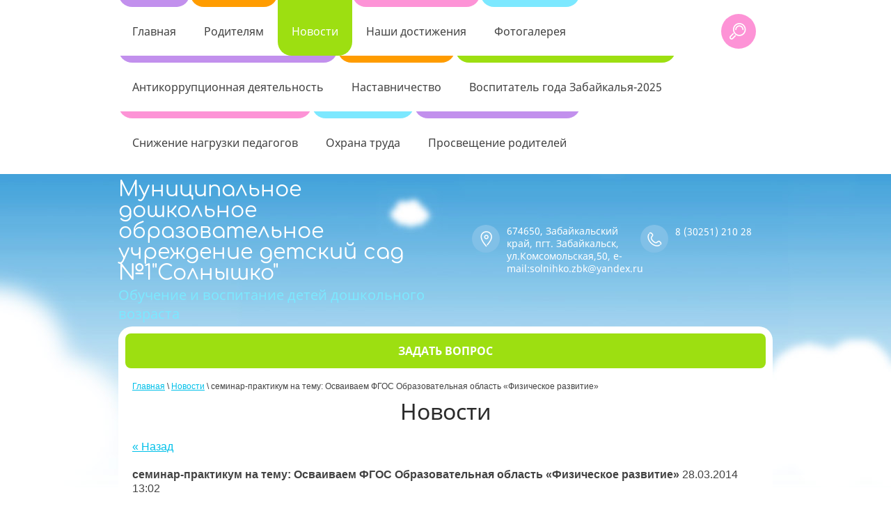

--- FILE ---
content_type: text/html; charset=utf-8
request_url: http://solnihko50.ru/novosti-1?view=46610206
body_size: 9149
content:
<!doctype html>
<html lang="ru">
<head>
<meta charset="utf-8">
<meta name="robots" content="all"/>
<title>Новости</title>
<meta name="description" content="Новости">
<meta name="keywords" content="Новости">
<meta name="SKYPE_TOOLBAR" content="SKYPE_TOOLBAR_PARSER_COMPATIBLE">
<meta name="viewport" content="width=device-width, initial-scale=1.0, maximum-scale=1.0, user-scalable=no">
<meta name="format-detection" content="telephone=no">
<meta name="x-rim-auto-match" http-equiv="x-rim-auto-match" content="none">

 	<link rel="stylesheet" href="/t/v44/images/theme0/styles.scss.css">

	<link rel="stylesheet" href="/g/css/styles_articles_tpl.css">

            <!-- 46b9544ffa2e5e73c3c971fe2ede35a5 -->
            <script src='/shared/s3/js/lang/ru.js'></script>
            <script src='/shared/s3/js/common.min.js'></script>
        <link rel='stylesheet' type='text/css' href='/shared/s3/css/calendar.css' /><link rel='stylesheet' type='text/css' href='/shared/highslide-4.1.13/highslide.min.css'/>
<script type='text/javascript' src='/shared/highslide-4.1.13/highslide.packed.js'></script>
<script type='text/javascript'>
hs.graphicsDir = '/shared/highslide-4.1.13/graphics/';
hs.outlineType = null;
hs.showCredits = false;
hs.lang={cssDirection:'ltr',loadingText:'Загрузка...',loadingTitle:'Кликните чтобы отменить',focusTitle:'Нажмите чтобы перенести вперёд',fullExpandTitle:'Увеличить',fullExpandText:'Полноэкранный',previousText:'Предыдущий',previousTitle:'Назад (стрелка влево)',nextText:'Далее',nextTitle:'Далее (стрелка вправо)',moveTitle:'Передвинуть',moveText:'Передвинуть',closeText:'Закрыть',closeTitle:'Закрыть (Esc)',resizeTitle:'Восстановить размер',playText:'Слайд-шоу',playTitle:'Слайд-шоу (пробел)',pauseText:'Пауза',pauseTitle:'Приостановить слайд-шоу (пробел)',number:'Изображение %1/%2',restoreTitle:'Нажмите чтобы посмотреть картинку, используйте мышь для перетаскивания. Используйте клавиши вперёд и назад'};</script>
<link rel="canonical" href="http://solnihko50.ru/novosti-1"><script src="/g/libs/jquery/1.10.2/jquery.min.js"></script>
<script src="/g/s3/misc/includeform/0.0.3/s3.includeform.js" charset="utf-8"></script>
<script src="/g/libs/jquery-slick/1.5.8/slick.min.js" charset="utf-8"></script>
<script src="/t/v44/images/js/owl.carousel.min.js" charset="utf-8"></script>
<script src="/t/v44/images/js/forms.js" charset="utf-8"></script>
<script src="/t/v44/images/js/main.js" charset="utf-8"></script>
<!--[if lt IE 10]>
<script src="/g/libs/ie9-svg-gradient/0.0.1/ie9-svg-gradient.min.js"></script>
<script src="/g/libs/jquery-placeholder/2.0.7/jquery.placeholder.min.js"></script>
<script src="/g/libs/jquery-textshadow/0.0.1/jquery.textshadow.min.js"></script>
<script src="/g/s3/misc/ie/0.0.1/ie.js"></script>
<![endif]-->
<!--[if lt IE 9]>
<script src="/g/libs/html5shiv/html5.js"></script>
<![endif]-->
</head>
<body>
	<div class="site-wrapper page-inner">
		<header role="banner" class="site-header">
			<nav class="menu-top-wrap">
				<div class="menu-top-inner">
					<div class="menu-top-button" title="Открыть/Закрыть"></div>
					<div class="menu-top-content">
						<ul class="menu-top"><li class="has-child"><a href="/" ><span>Главная</span></a><ul class="level-2"><li class="has-child"><a href="/o-nas" ><span>Сведения об образовательной организации</span></a><ul class="level-3"><li><a href="/osnovnyye-svedeniya" ><span>Основные сведения</span></a></li><li><a href="/struktura-i-organy-upravleniya-obrazovatelnoy-organizatsiyey" ><span>Структура и органы управления образовательной организацией</span></a></li><li><a href="/ohrana-truda" ><span>Охрана труда</span></a></li><li class="has-child"><a href="/dokumenty" ><span>Документы</span></a><ul class="level-4"><li><a href="/godovoj-plan-ra" ><span>Годовой план работы на 2024-2025 учебный год</span></a></li><li><a href="/plan-letnej-ozdorovitelnoj-raboty" ><span>План летней оздоровительной работы</span></a></li><li><a href="/obrazovatelnaya-programma-doshkolnogo-obrazovaniya" ><span>Образовательная программа дошкольного образования</span></a></li><li><a href="/otchet-o-rezultatah-samoobsledovaniya" ><span>Отчёт о результатах самообследования</span></a></li><li><a href="/lokalnye-normativnye-akty" ><span>Локальные нормативные акты</span></a></li><li><a href="/predpisaniya" ><span>Предписания</span></a></li><li><a href="/pravila-vnutrennego-rasporyadka-vospitannikov" ><span>Правила внутреннего распорядка воспитанников</span></a></li><li><a href="/pravila-vnutrennego-trudovogo-rasporyadka" ><span>Правила внутреннего трудового распорядка</span></a></li><li><a href="/kollektivnyj-dogovor" ><span>Коллективный договор</span></a></li><li><a href="/ustav-mdou-no1-solnyshko" ><span>Устав МДОУ №1  "Солнышко"</span></a></li><li><a href="/svidetelstvo-o-gosudarstvennoj-akkreditacii" ><span>Свидетельство о государственной аккредитации</span></a></li></ul></li><li><a href="/obrazovanie" ><span>Образование</span></a></li><li><a href="/obrazovatelnye-standarty" ><span>Образовательные стандарты</span></a></li><li><a href="/rukovodstvo" ><span>Руководство</span></a></li><li><a href="/rukovodstvo-pedagogicheskij-sostav-sotrudniki" ><span>Педагогический состав.</span></a></li><li><a href="/materialno-tehnicheskoe-obespechenie" ><span>Материально-техническое обеспечение</span></a></li><li><a href="/stipendii-i-inye-vidy-materialnoj-podderzhki" ><span>Стипендии и иные виды материальной поддержки</span></a></li><li><a href="/platnye-obrazovatelnye-uslugi" ><span>Платные образовательные услуги</span></a></li><li><a href="/finansovo-hozyajstvennaya-deyatelnost" ><span>Финансово-хозяйственная деятельность</span></a></li><li><a href="/vakantnye-mesta-dlya-priyema-perevoda" ><span>Вакантные места для приёма (перевода)</span></a></li><li class="has-child"><a href="/organizaciya-pitaniya-v-obrazovatelnom-uchrezhdenii" ><span>Организация питания в образовательном учреждении</span></a><ul class="level-4"><li><a href="/informaciya-ob-usloviyah-pitaniya" ><span>Информация об условиях питания</span></a></li><li><a href="/informaciya-o-nalichii-dieticheskogo-menyu-v" ><span>Информация о наличии диетического меню в образовательной организации</span></a></li><li><a href="/menyu" ><span>Меню</span></a></li><li><a href="/perechni-yuridicheskih-lic-i-individualnyh-predprinimatelej-okazyvayushchih-uslugi" ><span>Перечни юридических лиц и индивидуальных  предпринимателей ,оказывающих услуги по организации питания в образовательной организации</span></a></li><li><a href="/perechni-yuridicheskih-lici-individualnyh-predprinimatelej-postavlyayushchih-realizuyushchih-pishchevye-produkty-i-prodovolstvennoe-syre-v-obrazovatelnuyu-organizaciyu" ><span>Перечни юридических лици индивидуальных предпринимателей поставляющих (реализующих) пищевые продукты и  продовольственное сырье в образовательную организацию</span></a></li><li><a href="/obratnaya-svyaz-dlya-roditelej-vospitannikov" ><span>Обратная связь для родителей воспитанников и ответы на вопросы родителей по питанию</span></a></li></ul></li><li><a href="/mezhdunarodnoe-sotrudnichestvo" ><span>Международное сотрудничество</span></a></li></ul></li></ul></li><li class="has-child"><a href="/roditelyam" ><span>Родителям</span></a><ul class="level-2"><li><a href="/konsultatsiya-pedagoga-psikhologa" ><span>Консультация педагога- психолога</span></a></li><li><a href="/konsultatsiya-uchitelya-logopeda" ><span>Консультация учителя-логопеда</span></a></li><li><a href="/konsultacii-dlya-roditelej" ><span>Консультация воспитателя</span></a></li><li><a href="/sovet-roditeley" ><span>Совет родителей.</span></a></li><li><a href="/konsultacii-instruktora-po" ><span>Консультация инструктора по физической культуре</span></a></li><li><a href="/sluzhba-konsultacii-roditelej-centra-dar"  target="_blank"><span>Санитарный этикет В ДОУ</span></a></li><li><a href="/covid-19" ><span>Covid-19</span></a></li></ul></li><li class="opened active"><a href="/novosti-1" ><span>Новости</span></a></li><li><a href="/nashi-dostizheniya-1" ><span>Наши достижения</span></a></li><li><a href="/fotogallereya" ><span>Фотогалерея</span></a></li><li><a href="/antikorrupcionnaya-deyatelnost" ><span>Антикоррупционная деятельность</span></a></li><li><a href="/nastavnichestvo" ><span>Наставничество</span></a></li><li><a href="/vospitatel-goda-zabajkalya" ><span>Воспитатель года Забайкалья-2025</span></a></li><li><a href="/snizhenie-nagruzki-pedagogov" ><span>Снижение нагрузки педагогов</span></a></li><li><a href="/ohrana-truda-1" ><span>Охрана труда</span></a></li><li class="has-child"><a href="/prosveshchenie-roditelej" ><span>Просвещение родителей</span></a><ul class="level-2"><li><a href="/dlya-roditelej" ><span>Для родителей</span></a></li><li><a href="/internet-resursy-prosvetitelskoj-napravlennosti" ><span>Интернет-ресурсы просветительской направленности</span></a></li><li><a href="/pedagogam" ><span>Педагогам</span></a></li><li><a href="https://forms.yandex.ru/u/6824196502848ffb2511c8c0"  target="_blank"><span>Анкета для родителей</span></a></li></ul></li></ul>					</div>
					<div class="form-search" role="search">
						<form action="/search" method="get">
							<input type="submit" value="Найти" />
							<input type="text" name="search" value="" />
						<re-captcha data-captcha="recaptcha"
     data-name="captcha"
     data-sitekey="6LcNwrMcAAAAAOCVMf8ZlES6oZipbnEgI-K9C8ld"
     data-lang="ru"
     data-rsize="invisible"
     data-type="image"
     data-theme="light"></re-captcha></form>
					</div>
				</div>
			</nav>
			<div class="site-outer-width header-content">
				<div class="site-inner-width">
					<div class="company-label">
						<div class="label-cell">
							<div class="company-name">
								<a href="http://solnihko50.ru" title="На главную страницу">Муниципальное дошкольное образовательное учреждение детский сад №1&quot;Солнышко&quot;</a>
							</div>
							<div class="company-activity">Обучение и воспитание детей дошкольного возраста</div>
						</div>
						<div class="label-cell"><div class="address-top"><div class="contacts-icon"></div><div class="site-address-block">674650, Забайкальский край,  пгт. Забайкальск,   ул.Комсомольская,50, e-mail:solnihko.zbk@yandex.ru</div></div><div class="phone-top"><div class="contacts-icon"></div><div class="site-phones-block"><div><a href="tel:8 (30251) 210 28" target="_blank">8 (30251) 210 28</a></div></div></div></div>
					</div>
														</div>
			</div>
		</header> <!-- .site-header -->
		<div class="site-container">
																			<div class="site-outer-width">
				<main role="main" class="site-main site-inner-width">
					<div class="site-main__inner">
												<div class="header-form-inner">
							<div class="header-form-include-wrap form-overlay-close">
								<div class="header-form-include">
									<div class="close-but form-overlay-close"></div>
									<div class="gr-form-wrap tpl-anketa" data-api-url="/-/x-api/v1/public/?method=form/postform&amp;param[form_id]=3753806&amp;param[tpl]=db:form.minimal.tpl" data-api-type="form">
			<form method="post" action="/novosti-1" class="gr-form">
		<div class="gr-head">Задай вопрос</div>		<input type="hidden" name="form_id" value="3753806">
		<input type="hidden" name="tpl" value="db:form.minimal.tpl">
		<input type="hidden" name="params[placeholdered_fields]" value="" />
		<input type="hidden" name="params[hide_title]" value="" />
		<input type="hidden" name="params[fields_table]" value="" />
		<input type="hidden" name="params[but_class]" value="1" />
		<div class="gr-fields-wrap"><div class="gr-field type-text" data-alias="field_18512606"><div class="gr-title">ФИО: <span class="gr-required">*</span></div><div class="gr-value"><input type="text" size="30" maxlength="100" value="" name="d[0]" /></div></div><div class="gr-field type-text" data-alias="field_18513806"><div class="gr-title">E-mail: <span class="gr-required">*</span></div><div class="gr-value"><input type="text" size="30" maxlength="100" value="" name="d[1]" /></div></div><div class="gr-field type-textarea" data-alias="field_18513006"><div class="gr-title">Вопрос: <span class="gr-required">*</span></div><div class="gr-value"><textarea cols="50" rows="7" name="d[2]"></textarea></div></div><div class="gr-field tpl-field-button"><button type="submit" class="site-button gr-button header-form-but">Задать вопрос</button></div>
		</div>
		
		<re-captcha data-captcha="recaptcha"
     data-name="captcha"
     data-sitekey="6LcNwrMcAAAAAOCVMf8ZlES6oZipbnEgI-K9C8ld"
     data-lang="ru"
     data-rsize="invisible"
     data-type="image"
     data-theme="light"></re-captcha></form>
			</div>
								</div>
							</div>
							<div class="header-callback-wrap">
								<div class="header-form-but">задать вопрос</div>
							</div>
						</div>
												
<div class="site-path-wrap" data-url="/novosti-1"><a href="/">Главная</a> \ <a href="/novosti-1">Новости</a> \ семинар-практикум на тему: Осваиваем ФГОС Образовательная область  «Физическое развитие»</div>						<h1>Новости</h1>
						
  
  <a href="#" onClick="document.location='/novosti-1'">&laquo; Назад</a><br><br>

 
  <div >
      <b>семинар-практикум на тему: Осваиваем ФГОС Образовательная область  «Физическое развитие»</b>&nbsp;28.03.2014 13:02<br><br>
   <p align="center"><strong>&nbsp;</strong>&nbsp;Семинар состоял из нескольких этапов, плавно переходящих из одного в другой.&nbsp; В начале семинара выступила педагог-психолог на тему: &laquo;Условия сохранения&nbsp; психического и физического здоровья детей в детском саду&raquo;, где педагоги получили информацию о психологическом комфорте детей в детском саду, о психическом и психологическом здоровье, о том, что &nbsp;именно психическое здоровье является предпосылкой здоровья физического. &nbsp;&nbsp;&nbsp;&nbsp;&nbsp;Инструктор по физическому развитию познакомила с презентацией и обратила&nbsp; внимание педагогов на новые образовательные стандарты. Стандартизация ДО предполагает в своей основе модернизацию и совершенствование системы дошкольного образования, где в основе лежат условия направленные на развитие личностного потенциала ребенка.</p>
<p>&nbsp;&nbsp;&nbsp; В ходе практической части вниманию педагогов были предложены: динамическая пауза &laquo;Путешествие на лесную поляну&raquo;, психологические игры и &nbsp;упражнения, которые&nbsp; они могут использовать с детьми в своей работе с целью создания положительного эмоционального фона, атмосферы доброжелательности и защищенности, снятия напряженности, страхов, повышения самооценки у детей.&nbsp; А также инструктор показал видеоролик&nbsp; с детьми подготовительных групп &laquo;Упражнения на гибкость и координацию&raquo;. После просмотра видеоролика все пришли к единому мнению, что у наших современных детей недостаточно развиты гибкость и координация.</p>
<p>&nbsp;&nbsp; В конце мероприятия был подведен итог (рефлексия) с педагогами в традиционной форме.</p>
<p>&nbsp;&nbsp;&nbsp;Подводя итоги, можно отметить, что цель и основные задачи данного семинара были достигнуты.</p>
<p>&nbsp;&nbsp;&nbsp;Таким образом, такая форма работы с педагогами положительно сказывается на повышении педагогической и психологической компетенции педагогов, стимулирует самопознание и самообразование, способствуя повышению качества образования в целом.</p>
   <br clear="all" />
  </div>
   
      




</div>
				</main> <!-- .site-main -->
			</div>
																						<aside class="site-outer-width bottom-form-wrap">
				<div class="bf-dec dec-top"></div>
				<div class="bf-dec dec-bot"></div>
				<div class="site-inner-width bot-form-content">
															<div class="bot-form-cell bf-right"><div class="site-contacts-bot top-cont"><article class="contacts-bot-inner"><h2 class="bot-cont-tit">Контакты:</h2><div class="bot-cont-text bot-address"><div class="bot-icon"><svg xmlns="http://www.w3.org/2000/svg" xmlns:xlink="http://www.w3.org/1999/xlink" preserveAspectRatio="xMidYMid" width="40" height="40" viewBox="0 0 40 40"><path d="M38.7,14.4c-0.7-2.2-2.5-3.8-4.6-4.3c0.4-2.2-0.4-4.4-2.3-5.9c-2-1.5-4.6-1.7-6.7-0.6C24.1,1.5,22,0,19.5,0 c-2.3,0-4.4,1.3-5.4,3.2c-2-1-4.4-0.8-6.3,0.5C5.8,5.1,4.9,7.4,5.2,9.6C3,9.9,1.1,11.5,0.4,13.7c-0.7,2.2-0.1,4.6,1.4,6.2 c-1.5,1.6-2.2,3.9-1.5,6.1C1,28.2,2.8,29.8,5,30.2c-0.3,2.2,0.5,4.4,2.4,5.8c1.9,1.4,4.3,1.6,6.3,0.7c1,1.9,3,3.3,5.4,3.3 c2.3,0,4.4-1.2,5.5-3.1c2,1,4.4,0.9,6.3-0.4c1.9-1.3,2.9-3.6,2.6-5.7c2.2-0.3,4.1-1.8,4.9-4c0.8-2.2,0.2-4.6-1.2-6.2 C38.7,19,39.4,16.7,38.7,14.4" class="bot-icon-svg"/></svg></div><div class="site-address-block">674650, Забайкальский край,  пгт. Забайкальск,   ул.Комсомольская,50, e-mail:solnihko.zbk@yandex.ru</div></div><div class="bot-cont-text bot-phones"><div class="bot-icon"><svg xmlns="http://www.w3.org/2000/svg" xmlns:xlink="http://www.w3.org/1999/xlink" preserveAspectRatio="xMidYMid" width="40" height="40" viewBox="0 0 40 40"><path d="M38.7,14.4c-0.7-2.2-2.5-3.8-4.6-4.3c0.4-2.2-0.4-4.4-2.3-5.9c-2-1.5-4.6-1.7-6.7-0.6C24.1,1.5,22,0,19.5,0 c-2.3,0-4.4,1.3-5.4,3.2c-2-1-4.4-0.8-6.3,0.5C5.8,5.1,4.9,7.4,5.2,9.6C3,9.9,1.1,11.5,0.4,13.7c-0.7,2.2-0.1,4.6,1.4,6.2 c-1.5,1.6-2.2,3.9-1.5,6.1C1,28.2,2.8,29.8,5,30.2c-0.3,2.2,0.5,4.4,2.4,5.8c1.9,1.4,4.3,1.6,6.3,0.7c1,1.9,3,3.3,5.4,3.3 c2.3,0,4.4-1.2,5.5-3.1c2,1,4.4,0.9,6.3-0.4c1.9-1.3,2.9-3.6,2.6-5.7c2.2-0.3,4.1-1.8,4.9-4c0.8-2.2,0.2-4.6-1.2-6.2 C38.7,19,39.4,16.7,38.7,14.4" class="bot-icon-svg"/></svg></div><div class="site-phones-block"><div><a href="tel:8 (30251) 210 28" target="_blank">8 (30251) 210 28</a></div></div></div><div class="bot-cont-text bot-metro"><div class="bot-icon"><svg xmlns="http://www.w3.org/2000/svg" xmlns:xlink="http://www.w3.org/1999/xlink" preserveAspectRatio="xMidYMid" width="40" height="40" viewBox="0 0 40 40"><path d="M38.7,14.4c-0.7-2.2-2.5-3.8-4.6-4.3c0.4-2.2-0.4-4.4-2.3-5.9c-2-1.5-4.6-1.7-6.7-0.6C24.1,1.5,22,0,19.5,0 c-2.3,0-4.4,1.3-5.4,3.2c-2-1-4.4-0.8-6.3,0.5C5.8,5.1,4.9,7.4,5.2,9.6C3,9.9,1.1,11.5,0.4,13.7c-0.7,2.2-0.1,4.6,1.4,6.2 c-1.5,1.6-2.2,3.9-1.5,6.1C1,28.2,2.8,29.8,5,30.2c-0.3,2.2,0.5,4.4,2.4,5.8c1.9,1.4,4.3,1.6,6.3,0.7c1,1.9,3,3.3,5.4,3.3 c2.3,0,4.4-1.2,5.5-3.1c2,1,4.4,0.9,6.3-0.4c1.9-1.3,2.9-3.6,2.6-5.7c2.2-0.3,4.1-1.8,4.9-4c0.8-2.2,0.2-4.6-1.2-6.2 C38.7,19,39.4,16.7,38.7,14.4" class="bot-icon-svg"/></svg></div>режим работы: 7:30-19:30</div></article></div></div>
									</div>
			</aside>
		<script src="http://api-maps.yandex.ru/2.0-stable/?load=package.full&amp;lang=ru" type="text/javascript"></script>
		<script type="text/javascript" src="/t/v44/images/js/jquery.map.js"></script>
	<script type="text/javascript">
	mjsMap({data: [{name: "детский сад", coords: "49°38′38″N, 117°19′5", desc: ""}],zoom: "10",center: "49.647422, 117.33109",type: "",id: 'myMap'})
	</script>
			<div class="site-map-wrap">
				<div id="myMap" style="height: 400px"></div>			</div>
						<aside class="site-contacts-bot bottom-cont"><article class="contacts-bot-inner"><h2 class="bot-cont-tit">Контакты:</h2><div class="bot-cont-text bot-address"><div class="bot-icon"><svg xmlns="http://www.w3.org/2000/svg" xmlns:xlink="http://www.w3.org/1999/xlink" preserveAspectRatio="xMidYMid" width="40" height="40" viewBox="0 0 40 40"><path d="M38.7,14.4c-0.7-2.2-2.5-3.8-4.6-4.3c0.4-2.2-0.4-4.4-2.3-5.9c-2-1.5-4.6-1.7-6.7-0.6C24.1,1.5,22,0,19.5,0 c-2.3,0-4.4,1.3-5.4,3.2c-2-1-4.4-0.8-6.3,0.5C5.8,5.1,4.9,7.4,5.2,9.6C3,9.9,1.1,11.5,0.4,13.7c-0.7,2.2-0.1,4.6,1.4,6.2 c-1.5,1.6-2.2,3.9-1.5,6.1C1,28.2,2.8,29.8,5,30.2c-0.3,2.2,0.5,4.4,2.4,5.8c1.9,1.4,4.3,1.6,6.3,0.7c1,1.9,3,3.3,5.4,3.3 c2.3,0,4.4-1.2,5.5-3.1c2,1,4.4,0.9,6.3-0.4c1.9-1.3,2.9-3.6,2.6-5.7c2.2-0.3,4.1-1.8,4.9-4c0.8-2.2,0.2-4.6-1.2-6.2 C38.7,19,39.4,16.7,38.7,14.4" class="bot-icon-svg"/></svg></div><div class="site-address-block">674650, Забайкальский край,  пгт. Забайкальск,   ул.Комсомольская,50, e-mail:solnihko.zbk@yandex.ru</div></div><div class="bot-cont-text bot-phones"><div class="bot-icon"><svg xmlns="http://www.w3.org/2000/svg" xmlns:xlink="http://www.w3.org/1999/xlink" preserveAspectRatio="xMidYMid" width="40" height="40" viewBox="0 0 40 40"><path d="M38.7,14.4c-0.7-2.2-2.5-3.8-4.6-4.3c0.4-2.2-0.4-4.4-2.3-5.9c-2-1.5-4.6-1.7-6.7-0.6C24.1,1.5,22,0,19.5,0 c-2.3,0-4.4,1.3-5.4,3.2c-2-1-4.4-0.8-6.3,0.5C5.8,5.1,4.9,7.4,5.2,9.6C3,9.9,1.1,11.5,0.4,13.7c-0.7,2.2-0.1,4.6,1.4,6.2 c-1.5,1.6-2.2,3.9-1.5,6.1C1,28.2,2.8,29.8,5,30.2c-0.3,2.2,0.5,4.4,2.4,5.8c1.9,1.4,4.3,1.6,6.3,0.7c1,1.9,3,3.3,5.4,3.3 c2.3,0,4.4-1.2,5.5-3.1c2,1,4.4,0.9,6.3-0.4c1.9-1.3,2.9-3.6,2.6-5.7c2.2-0.3,4.1-1.8,4.9-4c0.8-2.2,0.2-4.6-1.2-6.2 C38.7,19,39.4,16.7,38.7,14.4" class="bot-icon-svg"/></svg></div><div class="site-phones-block"><div><a href="tel:8 (30251) 210 28" target="_blank">8 (30251) 210 28</a></div></div></div><div class="bot-cont-text bot-metro"><div class="bot-icon"><svg xmlns="http://www.w3.org/2000/svg" xmlns:xlink="http://www.w3.org/1999/xlink" preserveAspectRatio="xMidYMid" width="40" height="40" viewBox="0 0 40 40"><path d="M38.7,14.4c-0.7-2.2-2.5-3.8-4.6-4.3c0.4-2.2-0.4-4.4-2.3-5.9c-2-1.5-4.6-1.7-6.7-0.6C24.1,1.5,22,0,19.5,0 c-2.3,0-4.4,1.3-5.4,3.2c-2-1-4.4-0.8-6.3,0.5C5.8,5.1,4.9,7.4,5.2,9.6C3,9.9,1.1,11.5,0.4,13.7c-0.7,2.2-0.1,4.6,1.4,6.2 c-1.5,1.6-2.2,3.9-1.5,6.1C1,28.2,2.8,29.8,5,30.2c-0.3,2.2,0.5,4.4,2.4,5.8c1.9,1.4,4.3,1.6,6.3,0.7c1,1.9,3,3.3,5.4,3.3 c2.3,0,4.4-1.2,5.5-3.1c2,1,4.4,0.9,6.3-0.4c1.9-1.3,2.9-3.6,2.6-5.7c2.2-0.3,4.1-1.8,4.9-4c0.8-2.2,0.2-4.6-1.2-6.2 C38.7,19,39.4,16.7,38.7,14.4" class="bot-icon-svg"/></svg></div>режим работы: 7:30-19:30</div></article></aside>
								</div>
		<footer role="contentinfo" class="site-footer site-outer-width">
			<div class="site-inner-width footer-content">
								<div class="social-icons soc-top">
					<a href="https://ok.ru/group/53694212079629" title="Одноклассники" target="_blank"><img src="/thumb/2/p5ELgnMxsKE69kpd9e3t1g/60c60/d/fgs16_odnoklassniki_3.svg" alt="Одноклассники"></a><a href="http://минобрнауки.рф/" title="Мин образования РФ" target="_blank"><img src="/thumb/2/-xlHmknwOJhT3Pk20O7JEQ/60c60/d/i.jpg" alt="Мин образования РФ"></a>				</div>
								<div class="footer-table">
					<div class="footer-cell first-cell">
																		<div class="company-copyright">Copyright © 2012 - 2026 МДОУ №1 "Солнышко"</div>
					</div>
					<div class="footer-cell center-cell">
						<div class="site-counters">
<!--__INFO2026-01-26 01:06:11INFO__-->
</div>
						<div class="company-copyright">Copyright © 2012 - 2026 МДОУ №1 "Солнышко"</div>
						<div class="site-copyright"><span style='font-size:14px;' class='copyright'><!--noindex-->Создание, <span style="text-decoration:underline; cursor: pointer;" onclick="javascript:window.open('https://megagr'+'oup.ru?utm_referrer='+location.hostname)" class="copyright">разработка сайта</span> — студия Мегагрупп.ру. <!--/noindex--></span></div>
					</div>
					<div class="footer-cell last-cell">
						<div class="site-copyright"><span style='font-size:14px;' class='copyright'><!--noindex-->Создание, <span style="text-decoration:underline; cursor: pointer;" onclick="javascript:window.open('https://megagr'+'oup.ru?utm_referrer='+location.hostname)" class="copyright">разработка сайта</span> — студия Мегагрупп.ру. <!--/noindex--></span></div>
					</div>
				</div>
								<div class="social-icons soc-bot">
					<a href="https://ok.ru/group/53694212079629" title="Одноклассники" target="_blank"><img src="/thumb/2/p5ELgnMxsKE69kpd9e3t1g/60c60/d/fgs16_odnoklassniki_3.svg" alt="Одноклассники"></a><a href="http://минобрнауки.рф/" title="Мин образования РФ" target="_blank"><img src="/thumb/2/-xlHmknwOJhT3Pk20O7JEQ/60c60/d/i.jpg" alt="Мин образования РФ"></a>				</div>
							</div>
		</footer> <!-- .site-footer -->
	</div>
	<script src="/t/v44/images/js/flexFix.js"></script>
<!-- 433 -->

<!-- assets.bottom -->
<!-- </noscript></script></style> -->
<script src="/my/s3/js/site.min.js?1769082895" ></script>
<script src="/my/s3/js/site/defender.min.js?1769082895" ></script>
<script >/*<![CDATA[*/
var megacounter_key="51fc1d6c4cad4d6bddeb29fd10e8200c";
(function(d){
    var s = d.createElement("script");
    s.src = "//counter.megagroup.ru/loader.js?"+new Date().getTime();
    s.async = true;
    d.getElementsByTagName("head")[0].appendChild(s);
})(document);
/*]]>*/</script>
<script >/*<![CDATA[*/
$ite.start({"sid":377359,"vid":378323,"aid":406713,"stid":4,"cp":21,"active":true,"domain":"solnihko50.ru","lang":"ru","trusted":false,"debug":false,"captcha":3});
/*]]>*/</script>
<!-- /assets.bottom -->
</body>
</html>

--- FILE ---
content_type: text/css
request_url: http://solnihko50.ru/t/v44/images/theme0/styles.scss.css
body_size: 17604
content:
@charset "utf-8";
html {
  font-family: sans-serif;
  -ms-text-size-adjust: 100%;
  -webkit-text-size-adjust: 100%;
  overflow-y: scroll; }

body {
  margin: 0; }

article, aside, details, figcaption, figure, footer, header, hgroup, main, menu, nav, section, summary {
  display: block; }

audio, canvas, progress, video {
  display: inline-block;
  vertical-align: baseline; }

audio:not([controls]) {
  display: none;
  height: 0; }

[hidden], template {
  display: none; }

a {
  background-color: transparent; }

a:active, a:hover {
  outline: 0; }

abbr[title] {
  border-bottom: 1px dotted; }

b, strong {
  font-weight: 700; }

dfn {
  font-style: italic; }

h1 {
  font-size: 2em;
  margin: 0.67em 0; }

mark {
  background: #ff0;
  color: #000; }

small {
  font-size: 80%; }

sub, sup {
  font-size: 75%;
  line-height: 0;
  position: relative;
  vertical-align: baseline; }

sup {
  top: -0.5em; }

sub {
  bottom: -0.25em; }

img {
  border: 0; }

svg:not(:root) {
  overflow: hidden; }

figure {
  margin: 1em 40px; }

hr {
  box-sizing: content-box;
  height: 0; }

pre {
  overflow: auto; }

code, kbd, pre, samp {
  font-family: monospace, monospace;
  font-size: 1em; }

button, input, optgroup, select, textarea {
  font: inherit;
  margin: 0; }

button {
  overflow: visible; }

button, select {
  text-transform: none; }

button, html input[type="button"], input[type="reset"], input[type="submit"] {
  -webkit-appearance: button;
  cursor: pointer; }

button[disabled], html input[disabled] {
  cursor: default; }

button::-moz-focus-inner, input::-moz-focus-inner {
  border: 0;
  padding: 0; }

input {
  line-height: normal; }

input[type="checkbox"], input[type="radio"] {
  box-sizing: border-box;
  padding: 0; }

input[type="number"]::-webkit-inner-spin-button, input[type="number"]::-webkit-outer-spin-button {
  height: auto; }

input[type="search"] {
  -webkit-appearance: textfield;
  box-sizing: content-box; }

input[type="search"]::-webkit-search-cancel-button, input[type="search"]::-webkit-search-decoration {
  -webkit-appearance: none; }

fieldset {
  border: 1px solid silver;
  margin: 0 2px;
  padding: 0.35em 0.625em 0.75em; }

legend {
  border: 0;
  padding: 0; }

textarea {
  overflow: auto; }

optgroup {
  font-weight: 700; }

table {
  border-collapse: collapse;
  border-spacing: 0; }

td, th {
  padding: 0; }

@media print {
  * {
    background: transparent !important;
    color: #000 !important;
    box-shadow: none !important;
    text-shadow: none !important; }

  a, a:visited {
    text-decoration: underline; }

  a[href]:after {
    content: " (" attr(href) ")"; }

  abbr[title]:after {
    content: " (" attr(title) ")"; }

  pre, blockquote {
    border: 1px solid #999;
    page-break-inside: avoid; }

  thead {
    display: table-header-group; }

  tr, img {
    page-break-inside: avoid; }

  img {
    max-width: 100% !important; }

  @page {
    margin: 0.5cm; }

  p, h2, h3 {
    orphans: 3;
    widows: 3; }

  h2, h3 {
    page-break-after: avoid; } }

.hide {
  display: none; }

.show {
  display: block; }

.invisible {
  visibility: hidden; }

.visible {
  visibility: visible; }

.reset-indents {
  padding: 0;
  margin: 0; }

.reset-font {
  line-height: 0;
  font-size: 0; }

.clear-list {
  list-style: none;
  padding: 0;
  margin: 0; }

.clearfix:before, .clearfix:after {
  display: table;
  content: "";
  line-height: 0;
  font-size: 0; }
  .clearfix:after {
    clear: both; }

.clear {
  visibility: hidden;
  clear: both;
  height: 0;
  font-size: 1px;
  line-height: 0; }

.clear-self::after {
  display: block;
  visibility: hidden;
  clear: both;
  height: 0;
  content: ''; }

.overflowHidden {
  overflow: hidden; }

.thumb, .YMaps, .ymaps-map {
  color: #000; }

.table {
  display: table; }
  .table .tr {
    display: table-row; }
    .table .tr .td {
      display: table-cell; }

.table0, .table1, .table2 {
  border-collapse: collapse; }
  .table0 td, .table1 td, .table2 td {
    padding: 0.5em; }

.table1, .table2 {
  border: 1px solid #f2e8fb; }
  .table1 td, .table2 td, .table1 th, .table2 th {
    border: 1px solid #f2e8fb; }

.table2 th {
  padding: 0.5em;
  color: #fff;
  background: #c290ed; }

html, body {
  height: 100%; }

html {
  font-size: 16px; }

body {
  position: relative;
  min-width: 320px;
  text-align: left;
  color: #424242;
  background: #fff;
  font-family: Arial, Helvetica, sans-serif;
  line-height: 1.25; }

h1, h2, h3, h4, h5, h6 {
  color: #2b2b2b;
  font-family: NotoSansRegular, Arial, Helvetica, sans-serif;
  font-weight: normal;
  font-style: normal; }

h1 {
  margin-top: 0;
  font-size: 2rem;
  text-align: center; }

h2 {
  font-size: 1.5rem; }

h3 {
  font-size: 1.17rem; }

h4 {
  font-size: 1rem; }

h5 {
  font-size: 0.83rem; }

h6 {
  font-size: 0.67rem; }

h5, h6 {
  font-weight: bold; }

a {
  text-decoration: underline;
  color: #00c0e9; }

a:hover {
  text-decoration: none; }

.site-outer-width {
  padding-left: 10px;
  padding-right: 10px;
  position: relative; }
  .site-outer-width:after {
    content: '';
    display: table;
    clear: both; }

.site-inner-width {
  width: 100%;
  max-width: 940px;
  margin: 0 auto; }

@media all and (min-width: 768px) {
  .site-outer-width {
    padding-left: 36px;
    padding-right: 36px; } }

@media all and (min-width: 940px) {
  .site-outer-width {
    padding-left: 0;
    padding-right: 0; } }

.site-wrapper {
  min-height: 100%;
  max-width: 100%;
  margin: auto;
  display: -moz-box;
  display: -webkit-box;
  display: -webkit-flex;
  display: -moz-flex;
  display: -ms-flexbox;
  display: flex;
  -webkit-box-direction: normal;
  -webkit-box-orient: vertical;
  -moz-box-direction: normal;
  -moz-box-orient: vertical;
  -webkit-flex-direction: column;
  -moz-flex-direction: column;
  -ms-flex-direction: column;
  flex-direction: column; }
  .ie .site-wrapper {
    height: 100%; }

.site-header {
  min-height: 100px;
  -webkit-box-flex: none;
  -webkit-flex: none;
  -moz-box-flex: none;
  -moz-flex: none;
  -ms-flex: none;
  flex: none; }

.site-container {
  -webkit-box-flex: 1;
  -webkit-flex: 1 0 auto;
  -moz-box-flex: 1;
  -moz-flex: 1 0 auto;
  -ms-flex: 1 0 auto;
  flex: 1 0 auto; }

@media screen and (min-width: 940px) {
    .site-main {
      width: 100%; } }
  .site-main__inner {
    position: relative;
    padding: 10px 20px 50px;
    background: #fff;
    border-radius: 20px 20px; }
    .site-main__inner:after {
      content: '';
      display: table;
      clear: both; }

.page-inner .site-main {
  padding-top: 10px; }
  .page-inner .site-main .site-main__inner {
    margin-top: -350px; }

.site-footer {
  min-height: 240px;
  background: #fff;
  font-size: 12px;
  color: #424242;
  -webkit-box-flex: none;
  -webkit-flex: none;
  -moz-box-flex: none;
  -moz-flex: none;
  -ms-flex: none;
  flex: none; }
  .site-footer:before {
    content: '';
    position: absolute;
    left: 0;
    right: 0;
    bottom: 100%;
    margin: 0 0 -2px;
    height: 42px;
    background: url(../bg-foot.png) 0 0 repeat-x; }
  .site-footer a {
    color: #424242; }

.menu-top-wrap {
  position: relative;
  min-height: 80px;
  background: #fff;
  z-index: 90; }
  .menu-top-wrap.index-30 {
    z-index: 30; }
  .menu-top-wrap .menu-top-inner {
    position: relative;
    max-width: 940px;
    margin: 0 auto; }
  .menu-top-wrap .menu-top {
    position: relative; }
    .menu-top-wrap .menu-top a {
      display: block;
      font: 14px NotoSansRegular, Arial, "Helvetica Neue", Helvetica, sans-serif;
      line-height: 1;
      text-decoration: none;
      position: relative;
      overflow: hidden; }
    .menu-top-wrap .menu-top > li:nth-child(2) ul a:hover:before, .menu-top-wrap .menu-top > li:nth-child(7) ul a:hover:before, .menu-top-wrap .menu-top > li:nth-child(12) ul a:hover:before, .menu-top-wrap .menu-top > li:nth-child(17) ul a:hover:before {
      background: #ff9c00; }
      .menu-top-wrap .menu-top > li:nth-child(3) ul a:hover:before, .menu-top-wrap .menu-top > li:nth-child(8) ul a:hover:before, .menu-top-wrap .menu-top > li:nth-child(13) ul a:hover:before, .menu-top-wrap .menu-top > li:nth-child(18) ul a:hover:before {
        background: #9ddf11; }
      .menu-top-wrap .menu-top > li:nth-child(4) ul a:hover:before, .menu-top-wrap .menu-top > li:nth-child(9) ul a:hover:before, .menu-top-wrap .menu-top > li:nth-child(14) ul a:hover:before, .menu-top-wrap .menu-top > li:nth-child(19) ul a:hover:before {
        background: #fd93d6; }
      .menu-top-wrap .menu-top > li:nth-child(5) ul a:hover:before, .menu-top-wrap .menu-top > li:nth-child(10) ul a:hover:before, .menu-top-wrap .menu-top > li:nth-child(15) ul a:hover:before, .menu-top-wrap .menu-top > li:nth-child(20) ul a:hover:before {
        background: #7ce8ff; }
    .menu-top-wrap .menu-top ul {
      display: none; }
      .menu-top-wrap .menu-top ul a {
        color: #424242;
        font-size: 14px;
        line-height: 17px;
        display: inline-block;
        position: relative;
        padding: 0 0 0 14px; }
        .menu-top-wrap .menu-top ul a:before {
          content: '';
          position: absolute;
          left: 0;
          top: 50%;
          margin: -3px 0 0;
          box-shadow: inset 0 1px 0 rgba(187, 187, 187, 0.38);
          background: #f4f4f4;
          width: 6px;
          height: 6px;
          border-radius: 50%; }
      .menu-top-wrap .menu-top ul li.item-opened > a, .menu-top-wrap .menu-top ul a:hover {
        color: #00c0e9; }
        .menu-top-wrap .menu-top ul li.item-opened > a:before, .menu-top-wrap .menu-top ul a:hover:before {
          background: #c290ed; }
      .menu-top-wrap .menu-top ul ul {
        padding: 10px 0 0 15px; }
        .menu-top-wrap .menu-top ul ul li {
          padding: 6px 0; }
    .menu-top-wrap .menu-top li.item-opened > ul {
      display: block; }

@media all and (max-width: 767px) {
  .menu-top-wrap.opened-menu {
    z-index: 200; }
    .menu-top-wrap.opened-menu .menu-top-button {
      background-color: #fff;
      background-image: url('data:image/svg+xml,%3Csvg%20version%3D%221.1%22%20baseProfile%3D%22full%22%20xmlns%3D%22http%3A%2F%2Fwww.w3.org%2F2000%2Fsvg%22%20xmlns%3Axlink%3D%22http%3A%2F%2Fwww.w3.org%2F1999%2Fxlink%22%20xmlns%3Aev%3D%22http%3A%2F%2Fwww.w3.org%2F2001%2Fxml-events%22%20xml%3Aspace%3D%22preserve%22%20x%3D%220px%22%20y%3D%220px%22%20width%3D%2220px%22%20height%3D%2217px%22%20%20viewBox%3D%220%200%2020%2017%22%20preserveAspectRatio%3D%22none%22%20shape-rendering%3D%22geometricPrecision%22%3E%3Cpath%20fill%3D%22%23c290ed%22%20d%3D%22M1.5%2C3h17C19.3%2C3%2C20%2C2.3%2C20%2C1.5C20%2C0.7%2C19.3%2C0%2C18.5%2C0h-17C0.7%2C0%2C0%2C0.7%2C0%2C1.5C0%2C2.3%2C0.7%2C3%2C1.5%2C3z%20M18.5%2C7h-17%20C0.7%2C7%2C0%2C7.7%2C0%2C8.5C0%2C9.3%2C0.7%2C10%2C1.5%2C10h17c0.8%2C0%2C1.5-0.7%2C1.5-1.5C20%2C7.7%2C19.3%2C7%2C18.5%2C7z%20M18.5%2C14h-17C0.7%2C14%2C0%2C14.7%2C0%2C15.5%20C0%2C16.3%2C0.7%2C17%2C1.5%2C17h17c0.8%2C0%2C1.5-0.7%2C1.5-1.5C20%2C14.7%2C19.3%2C14%2C18.5%2C14z%22%20%3E%3C%2Fpath%3E%3C%2Fsvg%3E'); }
    .menu-top-wrap.opened-menu .menu-top-content {
      opacity: 1;
      visibility: visible; }
    .menu-top-wrap.opened-menu .menu-top {
      -webkit-transform: translateX(0) translateZ(0);
      -moz-transform: translateX(0) translateZ(0);
      -ms-transform: translateX(0) translateZ(0);
      -o-transform: translateX(0) translateZ(0);
      transform: translateX(0) translateZ(0); }
    .menu-top-wrap .menu-top-button {
      position: absolute;
      top: 17px;
      left: 20px;
      width: 46px;
      height: 46px;
      border-radius: 50%;
      background: #c290ed url('data:image/svg+xml,%3Csvg%20version%3D%221.1%22%20baseProfile%3D%22full%22%20xmlns%3D%22http%3A%2F%2Fwww.w3.org%2F2000%2Fsvg%22%20xmlns%3Axlink%3D%22http%3A%2F%2Fwww.w3.org%2F1999%2Fxlink%22%20xmlns%3Aev%3D%22http%3A%2F%2Fwww.w3.org%2F2001%2Fxml-events%22%20xml%3Aspace%3D%22preserve%22%20x%3D%220px%22%20y%3D%220px%22%20width%3D%2220px%22%20height%3D%2217px%22%20%20viewBox%3D%220%200%2020%2017%22%20preserveAspectRatio%3D%22none%22%20shape-rendering%3D%22geometricPrecision%22%3E%3Cpath%20fill%3D%22%23ffffff%22%20d%3D%22M1.5%2C3h17C19.3%2C3%2C20%2C2.3%2C20%2C1.5C20%2C0.7%2C19.3%2C0%2C18.5%2C0h-17C0.7%2C0%2C0%2C0.7%2C0%2C1.5C0%2C2.3%2C0.7%2C3%2C1.5%2C3z%20M18.5%2C7h-17%20C0.7%2C7%2C0%2C7.7%2C0%2C8.5C0%2C9.3%2C0.7%2C10%2C1.5%2C10h17c0.8%2C0%2C1.5-0.7%2C1.5-1.5C20%2C7.7%2C19.3%2C7%2C18.5%2C7z%20M18.5%2C14h-17C0.7%2C14%2C0%2C14.7%2C0%2C15.5%20C0%2C16.3%2C0.7%2C17%2C1.5%2C17h17c0.8%2C0%2C1.5-0.7%2C1.5-1.5C20%2C14.7%2C19.3%2C14%2C18.5%2C14z%22%20%3E%3C%2Fpath%3E%3C%2Fsvg%3E') 50% 50% no-repeat;
      cursor: pointer;
      z-index: 200;
      -webkit-transition: all 0.2s ease-in-out;
      -moz-transition: all 0.2s ease-in-out;
      -o-transition: all 0.2s ease-in-out;
      -ms-transition: all 0.2s ease-in-out;
      transition: all 0.2s ease-in-out; }
    .menu-top-wrap .menu-top-content {
      position: fixed;
      top: 0;
      left: 0;
      right: 0;
      bottom: 0;
      z-index: 100;
      overflow: auto;
      background: rgba(255, 255, 255, 0.5);
      visibility: hidden;
      opacity: 0;
      -webkit-transition: opacity 0.2s ease-in-out;
      -moz-transition: opacity 0.2s ease-in-out;
      -o-transition: opacity 0.2s ease-in-out;
      -ms-transition: opacity 0.2s ease-in-out;
      transition: opacity 0.2s ease-in-out; }
    .menu-top-wrap .menu-top {
      position: absolute;
      width: 230px;
      top: 17px;
      left: 66px;
      -webkit-transition: all 0.2s ease-in-out 0.3s;
      -moz-transition: all 0.2s ease-in-out 0.3s;
      -o-transition: all 0.2s ease-in-out 0.3s;
      -ms-transition: all 0.2s ease-in-out 0.3s;
      transition: all 0.2s ease-in-out 0.3s;
      transition-delay: 0.2s;
      -webkit-transform: translateX(-130%) translateZ(0);
      -moz-transform: translateX(-130%) translateZ(0);
      -ms-transform: translateX(-130%) translateZ(0);
      -o-transform: translateX(-130%) translateZ(0);
      transform: translateX(-130%) translateZ(0);
      padding: 0 0 20px; }
    .menu-top-wrap .menu-top > li {
      margin: 0 0 1px;
      background: #fff;
      border-radius: 20px; }
      .menu-top-wrap .menu-top > li > a {
        border-radius: 20px;
        background: #c290ed;
        padding: 18px 20px;
        color: #fff; }
      .menu-top-wrap .menu-top > li.has-child > a:after {
        content: '';
        position: absolute;
        right: 18px;
        top: 50%;
        width: 10px;
        height: 6px;
        margin: -3px 0 0;
        background: url('data:image/svg+xml,%3Csvg%20version%3D%221.1%22%20baseProfile%3D%22full%22%20xmlns%3D%22http%3A%2F%2Fwww.w3.org%2F2000%2Fsvg%22%20xmlns%3Axlink%3D%22http%3A%2F%2Fwww.w3.org%2F1999%2Fxlink%22%20xmlns%3Aev%3D%22http%3A%2F%2Fwww.w3.org%2F2001%2Fxml-events%22%20xml%3Aspace%3D%22preserve%22%20x%3D%220px%22%20y%3D%220px%22%20width%3D%2210px%22%20height%3D%226px%22%20%20viewBox%3D%220%200%2010%206%22%20preserveAspectRatio%3D%22none%22%20shape-rendering%3D%22geometricPrecision%22%3E%3Cpath%20fill%3D%22%23ffffff%22%20d%3D%22M10%2C0.3c-0.4-0.4-1.1-0.4-1.5%2C0L5.2%2C3.5L1.9%2C0.3c-0.4-0.4-1.1-0.4-1.5%2C0c-0.4%2C0.4-0.4%2C1.1%2C0%2C1.5l4.1%2C3.9%20c0.4%2C0.4%2C1.1%2C0.4%2C1.5%2C0L10%2C1.8C10.5%2C1.4%2C10.5%2C0.7%2C10%2C0.3z%22%3E%3C%2Fpath%3E%3C%2Fsvg%3E') 0 0 no-repeat; }
      .menu-top-wrap .menu-top > li > ul {
        padding: 15px;
        background: #fff;
        border-radius: 10px; }
        .menu-top-wrap .menu-top > li > ul > li {
          padding: 6px 0; }
      .menu-top-wrap .menu-top > li:nth-child(2) > a, .menu-top-wrap .menu-top > li:nth-child(7) > a, .menu-top-wrap .menu-top > li:nth-child(12) > a, .menu-top-wrap .menu-top > li:nth-child(17) > a {
        background: #ff9c00; }
      .menu-top-wrap .menu-top > li:nth-child(3) > a, .menu-top-wrap .menu-top > li:nth-child(8) > a, .menu-top-wrap .menu-top > li:nth-child(13) > a, .menu-top-wrap .menu-top > li:nth-child(18) > a {
        background: #9ddf11; }
      .menu-top-wrap .menu-top > li:nth-child(4) > a, .menu-top-wrap .menu-top > li:nth-child(9) > a, .menu-top-wrap .menu-top > li:nth-child(14) > a, .menu-top-wrap .menu-top > li:nth-child(19) > a {
        background: #fd93d6; }
      .menu-top-wrap .menu-top > li:nth-child(5) > a, .menu-top-wrap .menu-top > li:nth-child(10) > a, .menu-top-wrap .menu-top > li:nth-child(15) > a, .menu-top-wrap .menu-top > li:nth-child(20) > a {
        background: #7ce8ff; }
    .menu-top-wrap .menu-top li.opened > ul {
      display: block; } }

@media all and (min-width: 480px) {
  .menu-top-wrap .menu-top {
    width: 300px; } }

@media all and (min-width: 768px) {
  .menu-top-wrap {
    padding: 0 34px 10px; }
    .menu-top-wrap .menu-top {
      width: auto; }
      .menu-top-wrap .menu-top > li {
        display: inline-block;
        vertical-align: top; }
        .menu-top-wrap .menu-top > li > a {
          line-height: 61px;
          padding: 10px 14px 0;
          color: #424242;
          -webkit-transition: all 0.2s ease-out;
          -moz-transition: all 0.2s ease-out;
          -o-transition: all 0.2s ease-out;
          -ms-transition: all 0.2s ease-out;
          transition: all 0.2s ease-out; }
          .menu-top-wrap .menu-top > li > a:before {
            content: '';
            position: absolute;
            left: 0;
            right: 0;
            bottom: 61px;
            height: 100%;
            background: #c290ed;
            border-radius: 0 0 20px 20px;
            -webkit-transition: all 0.2s ease-out;
            -moz-transition: all 0.2s ease-out;
            -o-transition: all 0.2s ease-out;
            -ms-transition: all 0.2s ease-out;
            transition: all 0.2s ease-out; }
          .menu-top-wrap .menu-top > li > a span {
            position: relative;
            z-index: 5; }
        .menu-top-wrap .menu-top > li > a:hover, .menu-top-wrap .menu-top > li.item-opened > a, .menu-top-wrap .menu-top > li.active > a {
          color: #fff; }
          .menu-top-wrap .menu-top > li > a:hover:before, .menu-top-wrap .menu-top > li.item-opened > a:before, .menu-top-wrap .menu-top > li.active > a:before {
            bottom: 0; }
        .menu-top-wrap .menu-top > li.has-child > a:hover:after, .menu-top-wrap .menu-top > li.has-child.item-opened > a:after, .menu-top-wrap .menu-top > li.has-child.active > a:after {
          content: '';
          position: absolute;
          bottom: 10px;
          left: 50%;
          width: 10px;
          height: 6px;
          margin: 0 0 0 -5px;
          background: url('data:image/svg+xml,%3Csvg%20version%3D%221.1%22%20baseProfile%3D%22full%22%20xmlns%3D%22http%3A%2F%2Fwww.w3.org%2F2000%2Fsvg%22%20xmlns%3Axlink%3D%22http%3A%2F%2Fwww.w3.org%2F1999%2Fxlink%22%20xmlns%3Aev%3D%22http%3A%2F%2Fwww.w3.org%2F2001%2Fxml-events%22%20xml%3Aspace%3D%22preserve%22%20x%3D%220px%22%20y%3D%220px%22%20width%3D%2210px%22%20height%3D%226px%22%20%20viewBox%3D%220%200%2010%206%22%20preserveAspectRatio%3D%22none%22%20shape-rendering%3D%22geometricPrecision%22%3E%3Cpath%20fill%3D%22%23ffffff%22%20d%3D%22M10%2C0.3c-0.4-0.4-1.1-0.4-1.5%2C0L5.2%2C3.5L1.9%2C0.3c-0.4-0.4-1.1-0.4-1.5%2C0c-0.4%2C0.4-0.4%2C1.1%2C0%2C1.5l4.1%2C3.9%20c0.4%2C0.4%2C1.1%2C0.4%2C1.5%2C0L10%2C1.8C10.5%2C1.4%2C10.5%2C0.7%2C10%2C0.3z%22%3E%3C%2Fpath%3E%3C%2Fsvg%3E') 0 0 no-repeat; }
        .menu-top-wrap .menu-top > li.item-opened > ul {
          padding: 11px 0;
          max-height: 1000px; }
        .menu-top-wrap .menu-top > li > ul {
          position: absolute;
          z-index: 200;
          left: 0;
          top: 94px;
          background: #fff;
          box-shadow: 0 1px 2px rgba(0, 0, 0, 0.22), inset 0 -4px 0 #c290ed;
          border-radius: 10px;
          width: 700px;
          max-height: 0;
          display: block;
          overflow: hidden;
          -webkit-transition: all 0.2s ease-out;
          -moz-transition: all 0.2s ease-out;
          -o-transition: all 0.2s ease-out;
          -ms-transition: all 0.2s ease-out;
          transition: all 0.2s ease-out; }
          .menu-top-wrap .menu-top > li > ul:before {
            content: '';
            position: absolute;
            top: -15px;
            left: 0;
            right: 0;
            height: 15px;
            z-index: 10; }
          .menu-top-wrap .menu-top > li > ul > li {
            display: inline-block;
            vertical-align: top;
            margin: 0 20px 0 10px;
            padding: 11px 0;
            border-top: 1px solid #efefef;
            width: 205px; }
            .menu-top-wrap .menu-top > li > ul > li:nth-child(1), .menu-top-wrap .menu-top > li > ul > li:nth-child(2), .menu-top-wrap .menu-top > li > ul > li:nth-child(3) {
              border: 0; }
            .menu-top-wrap .menu-top > li > ul > li:nth-child(3n) {
              margin-right: 0; }
        .menu-top-wrap .menu-top > li:nth-child(2) > a:before, .menu-top-wrap .menu-top > li:nth-child(7) > a:before, .menu-top-wrap .menu-top > li:nth-child(12) > a:before, .menu-top-wrap .menu-top > li:nth-child(17) > a:before {
          background: #ff9c00; }
          .menu-top-wrap .menu-top > li:nth-child(2) > ul, .menu-top-wrap .menu-top > li:nth-child(7) > ul, .menu-top-wrap .menu-top > li:nth-child(12) > ul, .menu-top-wrap .menu-top > li:nth-child(17) > ul {
            box-shadow: 0 1px 2px rgba(0, 0, 0, 0.22), inset 0 -4px 0 #ff9c00; }
        .menu-top-wrap .menu-top > li:nth-child(3) > a:before, .menu-top-wrap .menu-top > li:nth-child(8) > a:before, .menu-top-wrap .menu-top > li:nth-child(13) > a:before, .menu-top-wrap .menu-top > li:nth-child(18) > a:before {
          background: #9ddf11; }
          .menu-top-wrap .menu-top > li:nth-child(3) > ul, .menu-top-wrap .menu-top > li:nth-child(8) > ul, .menu-top-wrap .menu-top > li:nth-child(13) > ul, .menu-top-wrap .menu-top > li:nth-child(18) > ul {
            box-shadow: 0 1px 2px rgba(0, 0, 0, 0.22), inset 0 -4px 0 #9ddf11; }
        .menu-top-wrap .menu-top > li:nth-child(4) > a:before, .menu-top-wrap .menu-top > li:nth-child(9) > a:before, .menu-top-wrap .menu-top > li:nth-child(14) > a:before, .menu-top-wrap .menu-top > li:nth-child(19) > a:before {
          background: #fd93d6; }
          .menu-top-wrap .menu-top > li:nth-child(4) > ul, .menu-top-wrap .menu-top > li:nth-child(9) > ul, .menu-top-wrap .menu-top > li:nth-child(14) > ul, .menu-top-wrap .menu-top > li:nth-child(19) > ul {
            box-shadow: 0 1px 2px rgba(0, 0, 0, 0.22), inset 0 -4px 0 #fd93d6; }
        .menu-top-wrap .menu-top > li:nth-child(5) > a:before, .menu-top-wrap .menu-top > li:nth-child(10) > a:before, .menu-top-wrap .menu-top > li:nth-child(15) > a:before, .menu-top-wrap .menu-top > li:nth-child(20) > a:before {
          background: #7ce8ff; }
          .menu-top-wrap .menu-top > li:nth-child(5) > ul, .menu-top-wrap .menu-top > li:nth-child(10) > ul, .menu-top-wrap .menu-top > li:nth-child(15) > ul, .menu-top-wrap .menu-top > li:nth-child(20) > ul {
            box-shadow: 0 1px 2px rgba(0, 0, 0, 0.22), inset 0 -4px 0 #7ce8ff; } }

@media all and (min-width: 940px) {
  .menu-top-wrap .menu-top > li > a {
    font-size: 16px;
    line-height: 70px;
    padding: 10px 20px 0; }
    .menu-top-wrap .menu-top > li > a:before {
      bottom: 70px; } }

.form-search {
  position: absolute;
  top: 17px;
  right: 24px;
  z-index: 30; }
  .form-search.search-open form {
    width: 220px; }
    .form-search.search-open input[type="submit"] {
      left: 0; }
  .form-search form {
    width: 50px;
    height: 50px;
    overflow: hidden;
    border-radius: 25px;
    -webkit-transition: width 0.2s ease-in-out;
    -moz-transition: width 0.2s ease-in-out;
    -o-transition: width 0.2s ease-in-out;
    -ms-transition: width 0.2s ease-in-out;
    transition: width 0.2s ease-in-out;
    position: relative;
    background: #fd93d6 url(../search-icon.png) 12px 50% no-repeat; }
  .form-search input {
    position: absolute;
    padding: 0;
    border: 0;
    color: #fff;
    background: none;
    outline: none;
    font: 18px Tahoma, Geneva, sans-serif;
    line-height: 1; }
    .form-search input[type="submit"] {
      text-indent: -9999px;
      top: 0;
      left: -50px;
      width: 50px;
      height: 50px;
      border-radius: 25px; }
    .form-search input[type="text"] {
      top: 10px;
      left: 50px;
      padding: 0 10px;
      height: 30px;
      width: 130px; }

@media all and (min-width: 940px) {
  .form-search {
    top: 20px; } }

.header-content {
  background-image: -webkit-gradient(linear, , , color-stop(0%, #3f9fda), color-stop(11.11111%, #fff));
  background-image: -o-linear-gradient(#3f9fda, #fff);
  background-image: -moz-linear-gradient(#3f9fda, #fff);
  background-image: -webkit-linear-gradient(#3f9fda, #fff);
  background-image: -ms-linear-gradient(#3f9fda, #fff);
  background-image: linear-gradient( #3f9fda, #fff);
  -pie-background: linear-gradient( #3f9fda, #fff); }

.page-inner .header-content {
  padding-bottom: 340px; }

@media all and (min-width: 940px) {
  .header-content {
    background: url(../header-pic.jpg) 50% 0 no-repeat;
    background-size: 2200px 450px; } }

.company-label {
  min-height: 120px;
  color: #fff;
  font: 18px NotoSansRegular, Arial, "Helvetica Neue", Helvetica, sans-serif;
  text-align: center; }
  .company-label a {
    color: #fff;
    text-decoration: none; }

.company-name {
  font: 30px ComfortaaRegular, Arial, "Helvetica Neue", Helvetica, sans-serif;
  line-height: 1;
  padding: 15px 0 5px; }

.company-activity {
  font-size: 20px;
  color: #7ce8ff;
  margin: 0 0 5px; }

.address-top {
  vertical-align: top;
  font-size: 14px;
  line-height: 1.3;
  width: 180px;
  margin: 0 12px 0 0;
  text-align: left;
  padding: 0 0 0 50px;
  position: relative;
  display: none; }
  .address-top .contacts-icon {
    background-image: url(../address-icon.png); }

.phone-top {
  padding: 0 0 10px;
  position: relative; }
  .phone-top .contacts-icon {
    display: none;
    background-image: url(../phone-icon.png); }

.contacts-icon {
  position: absolute;
  left: 0;
  top: 0;
  width: 40px;
  height: 40px;
  background-color: #81c0e7;
  background-repeat: no-repeat;
  background-position: 50% 50%;
  border-radius: 50%; }

@media all and (min-width: 768px) {
  .company-label {
    display: table;
    width: 100%;
    height: 120px;
    table-layout: fixed;
    text-align: left; }

  .label-cell {
    display: table-cell;
    vertical-align: middle; }
    .label-cell:last-child {
      text-align: right; }

  .phone-top {
    display: inline-block;
    vertical-align: top;
    text-align: left;
    width: 124px;
    font-size: 14px;
    padding: 0 0 0 50px; }
    .phone-top .contacts-icon {
      display: block; } }

@media all and (min-width: 940px) {
  .company-label {
    height: 110px; }

  .company-name {
    padding: 8px 0 2px; }

  .address-top {
    display: inline-block; }

  .phone-top {
    padding-right: 16px; } }

.header-bot {
  box-shadow: 0 15px 18px -18px rgba(0, 0, 0, 0.24);
  border-radius: 20px;
  border: 10px solid #fff;
  background: #fff;
  margin: 0 -10px;
  position: relative; }

@media all and (min-width: 480px) {
  .header-bot {
    margin: 0; } }

@media all and (min-width: 940px) {
  .header-bot {
    display: table;
    width: 920px;
    table-layout: fixed; } }

.owl-carousel .animated {
  -webkit-animation-duration: 1000ms;
  animation-duration: 1000ms;
  -webkit-animation-fill-mode: both;
  animation-fill-mode: both; }
  .owl-carousel .owl-animated-in {
    z-index: 0; }
  .owl-carousel .owl-animated-out {
    z-index: 1; }
  .owl-carousel .fadeOut {
    -webkit-animation-name: fadeOut;
    animation-name: fadeOut; }

@-webkit-keyframes fadeOut {
  0% {
    opacity: 1; }

  100% {
    opacity: 0; } }

@-moz-keyframes fadeOut {
  0% {
    opacity: 1; }

  100% {
    opacity: 0; } }

@-o-keyframes fadeOut {
  0% {
    opacity: 1; }

  100% {
    opacity: 0; } }

@keyframes fadeOut {
  0% {
    opacity: 1; }

  100% {
    opacity: 0; } }

.owl-height {
  -webkit-transition: height 500ms ease-in-out;
  -moz-transition: height 500ms ease-in-out;
  -o-transition: height 500ms ease-in-out;
  -ms-transition: height 500ms ease-in-out;
  transition: height 500ms ease-in-out; }

.owl-carousel {
  display: none;
  width: 100%;
  -webkit-tap-highlight-color: transparent;
  position: relative;
  z-index: 1; }
  .owl-carousel .owl-stage {
    position: relative;
    -ms-touch-action: pan-Y; }
  .owl-carousel .owl-stage:after {
    content: ".";
    display: block;
    clear: both;
    visibility: hidden;
    line-height: 0;
    height: 0; }
  .owl-carousel .owl-stage-outer {
    position: relative;
    overflow: hidden;
    -webkit-transform: translate3d(0px, 0px, 0px); }
  .owl-carousel .owl-controls .owl-nav .owl-prev, .owl-carousel .owl-controls .owl-nav .owl-next, .owl-carousel .owl-controls .owl-dot {
    cursor: pointer;
    cursor: hand;
    -webkit-user-select: none;
    -khtml-user-select: none;
    -moz-user-select: none;
    -ms-user-select: none;
    user-select: none; }
  .owl-carousel.owl-loaded {
    display: block; }
  .owl-carousel.owl-loading {
    opacity: 0;
    display: block; }
  .owl-carousel.owl-hidden {
    opacity: 0; }
  .owl-carousel .owl-refresh .owl-item {
    display: none; }
  .owl-carousel .owl-item {
    position: relative;
    min-height: 1px;
    float: left;
    -webkit-backface-visibility: hidden;
    -webkit-tap-highlight-color: transparent;
    -webkit-touch-callout: none;
    -webkit-user-select: none;
    -moz-user-select: none;
    -ms-user-select: none;
    user-select: none; }
    .owl-carousel .owl-item img {
      display: block;
      width: 100%;
      -webkit-transform-style: preserve-3d; }
  .owl-carousel.owl-text-select-on .owl-item {
    -webkit-user-select: auto;
    -moz-user-select: auto;
    -ms-user-select: auto;
    user-select: auto; }
  .owl-carousel .owl-grab {
    cursor: move;
    cursor: -webkit-grab;
    cursor: -o-grab;
    cursor: -ms-grab;
    cursor: grab; }
  .owl-carousel.owl-rtl {
    direction: rtl; }
  .owl-carousel.owl-rtl .owl-item {
    float: right; }
  .owl-carousel .owl-item .owl-lazy {
    opacity: 0;
    -webkit-transition: opacity 400ms ease;
    -moz-transition: opacity 400ms ease;
    -o-transition: opacity 400ms ease;
    -ms-transition: opacity 400ms ease;
    transition: opacity 400ms ease; }
  .owl-carousel .owl-item img {
    transform-style: preserve-3d; }
  .owl-carousel .owl-video-wrapper {
    position: relative;
    height: 100%;
    background: #000; }
  .owl-carousel .owl-video-play-icon {
    position: absolute;
    height: 80px;
    width: 80px;
    left: 50%;
    top: 50%;
    margin-left: -40px;
    margin-top: -40px;
    background: url("owl.video.play.png") no-repeat;
    cursor: pointer;
    z-index: 1;
    -webkit-backface-visibility: hidden;
    -webkit-transition: scale 100ms ease;
    -moz-transition: scale 100ms ease;
    -o-transition: scale 100ms ease;
    -ms-transition: scale 100ms ease;
    transition: scale 100ms ease; }
  .owl-carousel .owl-video-play-icon:hover {
    -webkit-transition: scale(1.3, 1.3);
    -moz-transition: scale(1.3, 1.3);
    -o-transition: scale(1.3, 1.3);
    -ms-transition: scale(1.3, 1.3);
    transition: scale(1.3, 1.3); }
  .owl-carousel .owl-video-playing .owl-video-tn, .owl-carousel .owl-video-playing .owl-video-play-icon {
    display: none; }
  .owl-carousel .owl-video-tn {
    opacity: 0;
    height: 100%;
    background-position: 50% 50%;
    background-repeat: no-repeat;
    background-size: contain;
    -webkit-transition: opacity 400ms ease;
    -moz-transition: opacity 400ms ease;
    -o-transition: opacity 400ms ease;
    -ms-transition: opacity 400ms ease;
    transition: opacity 400ms ease; }
  .owl-carousel .owl-video-frame {
    position: relative;
    z-index: 1; }

.no-js .owl-carousel {
  display: block; }

.slider-image-wrap figure {
  margin: 0;
  overflow: hidden;
  border-radius: 10px; }
  .slider-image-wrap figure + figure {
    display: none; }
  .slider-image-wrap .owl-stage-outer {
    border-radius: 10px; }
  .slider-image-wrap .owl-item img {
    -webkit-transform-style: flat;
    -moz-transform-style: flat;
    -o-transform-style: flat;
    transform-style: flat; }
  .slider-image-wrap .owl-controls {
    display: none;
    position: absolute;
    left: 0;
    right: 0;
    bottom: -35px;
    text-align: center;
    z-index: 50; }
  .slider-image-wrap .owl-controls .owl-prev, .slider-image-wrap .owl-controls .owl-next {
    display: inline-block;
    vertical-align: top;
    width: 67px;
    height: 69px;
    text-indent: -9999px;
    -webkit-transition: all 0.2s ease-in-out;
    -moz-transition: all 0.2s ease-in-out;
    -o-transition: all 0.2s ease-in-out;
    -ms-transition: all 0.2s ease-in-out;
    transition: all 0.2s ease-in-out; }
    .slider-image-wrap .owl-controls .owl-prev:hover, .slider-image-wrap .owl-controls .owl-next:hover {
      opacity: 0.8; }
  .slider-image-wrap .owl-controls .owl-prev {
    margin: 0 10px 0 0;
    background: url('data:image/svg+xml,%3Csvg%20version%3D%221.1%22%20baseProfile%3D%22full%22%20xmlns%3D%22http%3A%2F%2Fwww.w3.org%2F2000%2Fsvg%22%20xmlns%3Axlink%3D%22http%3A%2F%2Fwww.w3.org%2F1999%2Fxlink%22%20xmlns%3Aev%3D%22http%3A%2F%2Fwww.w3.org%2F2001%2Fxml-events%22%20xml%3Aspace%3D%22preserve%22%20x%3D%220px%22%20y%3D%220px%22%20width%3D%2267px%22%20height%3D%2269px%22%20%20viewBox%3D%220%200%2067%2069%22%20preserveAspectRatio%3D%22none%22%20shape-rendering%3D%22geometricPrecision%22%3E%3Cpath%20fill%3D%22%239ddf11%22%20d%3D%22M64%2C34.2c2.6-2.8%2C3.6-6.8%2C2.3-10.6c-1.3-3.8-4.5-6.4-8.2-7.1c0.5-3.7-1.1-7.6-4.3-10%20c-3.3-2.4-7.4-2.6-10.8-0.9C41.1%2C2.3%2C37.6%2C0%2C33.6%2C0c-4.3%2C0-8.1%2C2.6-9.7%2C6.3c-3.6-1.9-8.1-1.7-11.5%2C1c-3.2%2C2.5-4.6%2C6.4-3.9%2C10.1%20c-3.7%2C0.8-6.8%2C3.5-8%2C7.4c-1.1%2C3.9%2C0.1%2C7.9%2C2.7%2C10.5C0.6%2C38.2-0.3%2C42.3%2C1%2C46.1c1.4%2C3.8%2C4.7%2C6.4%2C8.4%2C6.9c-0.4%2C3.7%2C1.2%2C7.6%2C4.5%2C9.9%20c3.3%2C2.3%2C7.5%2C2.4%2C10.9%2C0.7c1.9%2C3.3%2C5.4%2C5.5%2C9.5%2C5.4c4-0.1%2C7.5-2.4%2C9.2-5.7c3.4%2C1.6%2C7.6%2C1.3%2C10.8-1.2c3.2-2.4%2C4.7-6.3%2C4.1-10.1%20c3.7-0.7%2C6.9-3.4%2C8.1-7.3C67.7%2C40.9%2C66.6%2C36.9%2C64%2C34.2z%20M39.6%2C42.3c0.8%2C0.8%2C0.8%2C2%2C0%2C2.8c-0.8%2C0.8-2%2C0.8-2.8%2C0l-9.2-9.2%20c-0.8-0.8-0.8-2%2C0-2.8l9.2-9.2c0.8-0.8%2C2-0.8%2C2.8%2C0c0.8%2C0.8%2C0.8%2C2%2C0%2C2.8l-7.8%2C7.8L39.6%2C42.3z%22%20%3E%3C%2Fpath%3E%3C%2Fsvg%3E') 0 0 no-repeat; }
  .slider-image-wrap .owl-controls .owl-next {
    background: url('data:image/svg+xml,%3Csvg%20version%3D%221.1%22%20baseProfile%3D%22full%22%20xmlns%3D%22http%3A%2F%2Fwww.w3.org%2F2000%2Fsvg%22%20xmlns%3Axlink%3D%22http%3A%2F%2Fwww.w3.org%2F1999%2Fxlink%22%20xmlns%3Aev%3D%22http%3A%2F%2Fwww.w3.org%2F2001%2Fxml-events%22%20xml%3Aspace%3D%22preserve%22%20x%3D%220px%22%20y%3D%220px%22%20width%3D%2267px%22%20height%3D%2269px%22%20%20viewBox%3D%220%200%2067%2069%22%20preserveAspectRatio%3D%22none%22%20shape-rendering%3D%22geometricPrecision%22%3E%3Cpath%20fill%3D%22%23fd93d6%22%20d%3D%22M66.6%2C24.9c-1.1-3.9-4.3-6.6-8-7.4c0.6-3.7-0.8-7.7-3.9-10.1c-3.4-2.7-8-2.9-11.5-1C41.5%2C2.6%2C37.8%2C0%2C33.4%2C0%20c-4%2C0-7.5%2C2.3-9.3%2C5.6c-3.4-1.6-7.6-1.4-10.8%2C0.9c-3.3%2C2.4-4.8%2C6.2-4.3%2C10c-3.7%2C0.7-7%2C3.3-8.2%2C7.1c-1.3%2C3.8-0.3%2C7.9%2C2.3%2C10.6%20c-2.6%2C2.7-3.7%2C6.7-2.5%2C10.6c1.2%2C3.9%2C4.4%2C6.5%2C8.1%2C7.3c-0.6%2C3.7%2C0.9%2C7.6%2C4.1%2C10.1c3.2%2C2.4%2C7.4%2C2.7%2C10.8%2C1.2c1.7%2C3.3%2C5.2%2C5.7%2C9.2%2C5.7%20c4%2C0.1%2C7.6-2.1%2C9.4-5.4c3.4%2C1.7%2C7.5%2C1.6%2C10.8-0.7c3.3-2.3%2C4.9-6.1%2C4.5-9.9c3.7-0.6%2C7-3.1%2C8.4-6.9c1.4-3.8%2C0.4-7.9-2.1-10.7%20C66.5%2C32.7%2C67.7%2C28.8%2C66.6%2C24.9z%20M39.5%2C35.9l-9.2%2C9.2c-0.8%2C0.8-2%2C0.8-2.8%2C0c-0.8-0.8-0.8-2%2C0-2.8l7.8-7.8l-7.8-7.8%20c-0.8-0.8-0.8-2%2C0-2.8c0.8-0.8%2C2-0.8%2C2.8%2C0l9.2%2C9.2C40.3%2C33.8%2C40.3%2C35.1%2C39.5%2C35.9z%22%20%3E%3C%2Fpath%3E%3C%2Fsvg%3E') 0 0 no-repeat; }
  .slider-image-wrap .owl-controls .owl-dots {
    display: none !important; }

@media all and (min-width: 768px) {
  .slider-image-wrap .owl-controls {
    display: block; } }

@media all and (min-width: 940px) {
  .slider-image-wrap {
    display: table-cell;
    vertical-align: top;
    width: 600px; }
    .slider-image-wrap figure {
      width: 676px; }
    .slider-image-wrap .owl-controls {
      bottom: 50%;
      left: -36px;
      right: auto;
      margin: 0 0 -75px; }
      .slider-image-wrap .owl-controls .owl-prev {
        display: block;
        margin: 0 0 10px; } }

.header-form-wrap {
  position: absolute;
  left: 0;
  bottom: 0;
  width: 100%;
  text-align: center;
  z-index: 50; }
  .header-form-wrap .header-form-name {
    display: none;
    font: 20px NotoSansBold, Arial, "Helvetica Neue", Helvetica, sans-serif;
    line-height: 1.2;
    color: #424242;
    margin: 0 0 16px; }
  .header-form-wrap .header-form-name .hf-title-ex {
    color: #ff9c00; }
  .header-form-wrap .header-form-name p {
    margin: 0; }

.header-form-inner {
  margin: 0 -10px 20px;
  text-align: center; }
  .header-form-inner .header-form-include-wrap {
    position: fixed;
    top: 0;
    left: 0;
    right: 0;
    bottom: 0;
    padding: 20px;
    z-index: 500;
    background: rgba(0, 0, 0, 0.75);
    display: block;
    visibility: hidden;
    opacity: 0;
    overflow: auto;
    -webkit-transition: opacity 0.3s ease-in-out;
    -moz-transition: opacity 0.3s ease-in-out;
    -o-transition: opacity 0.3s ease-in-out;
    -ms-transition: opacity 0.3s ease-in-out;
    transition: opacity 0.3s ease-in-out; }
  .header-form-inner .header-form-include-wrap.form-show {
    visibility: visible;
    opacity: 1; }
  .header-form-inner .header-form-include-wrap:after {
    content: '';
    width: 1px;
    height: 100%;
    display: inline-block;
    vertical-align: middle; }
  .header-form-inner .header-form-include-wrap .header-form-include {
    display: inline-block;
    vertical-align: middle;
    width: 80%;
    max-width: 400px;
    padding: 20px;
    background: #fff;
    border-radius: 15px;
    position: relative; }
    .header-form-inner .header-form-include-wrap .header-form-include .close-but {
      position: absolute;
      width: 30px;
      height: 30px;
      right: -10px;
      top: -10px;
      background: url(../icon-close.png) 0 0 no-repeat;
      display: block; }
  .header-form-inner .header-form-include-wrap .gr-form-wrap .gr-head {
    display: block;
    font-size: 25px;
    line-height: 1;
    margin: 0 0 20px;
    text-align: center;
    color: #333; }
  .header-form-inner .header-callback-wrap .header-form-but {
    width: 100%;
    box-sizing: border-box; }

.header-form-include-wrap {
  display: none; }
  .header-form-include-wrap .header-form-include {
    text-align: left;
    padding: 0 30px 0 40px; }
  .header-form-include-wrap .header-form-include .close-but {
    display: none;
    cursor: pointer; }
  .header-form-include-wrap .gr-form-wrap .gr-head {
    display: none; }
  .header-form-include-wrap .gr-form-wrap .gr-title {
    padding: 0 0 8px; }
  .header-form-include-wrap .gr-form-wrap input[type="text"] {
    height: 35px; }
  .header-form-include-wrap .gr-form-wrap .gr-field[data-alias="childname"] input[type="text"] {
    background: #fff url(../form-ico.png) 6px 5px no-repeat;
    padding-left: 40px; }
    .header-form-include-wrap .gr-form-wrap .gr-field.type-calendar input[type="text"] {
      background: #fff url(../form-ico.png) 6px -65px no-repeat;
      padding-left: 40px; }
    .header-form-include-wrap .gr-form-wrap .gr-field[data-alias="parentname"] input[type="text"] {
      background: #fff url(../form-ico.png) 6px -134px no-repeat;
      padding-left: 40px; }
    .header-form-include-wrap .gr-form-wrap .gr-field[data-alias="phone"] input[type="text"] {
      background: #fff url(../form-ico.png) 6px -205px no-repeat;
      padding-left: 40px; }

.header-form-but, .gr-form-wrap .header-form-but.gr-button {
  border: 0;
  display: inline-block;
  text-decoration: none;
  text-transform: uppercase;
  font: 16px NotoSansBold, Arial, "Helvetica Neue", Helvetica, sans-serif;
  line-height: 1;
  color: #fff;
  background: #9ddf11;
  padding: 17px 15px;
  border-radius: 8px;
  cursor: pointer; }
  .header-form-but:hover, .gr-form-wrap .header-form-but.gr-button:hover, .header-form-but:active, .gr-form-wrap .header-form-but.gr-button:active {
    background: #ff9c00; }

@media all and (min-width: 768px) {
  .header-form-wrap {
    bottom: 56px;
    left: 50%;
    width: 310px;
    padding: 16px 0 24px;
    margin: 0 0 0 -155px;
    background: rgba(255, 255, 255, 0.86);
    border-radius: 8px; }
    .header-form-wrap .header-form-name {
      display: block; } }

@media all and (max-width: 939px) {
  .header-form-include-wrap {
    position: fixed;
    top: 0;
    left: 0;
    right: 0;
    bottom: 0;
    padding: 20px;
    z-index: 500;
    background: rgba(0, 0, 0, 0.75);
    display: block;
    visibility: hidden;
    opacity: 0;
    overflow: auto;
    text-align: center;
    -webkit-transition: opacity 0.3s ease-in-out;
    -moz-transition: opacity 0.3s ease-in-out;
    -o-transition: opacity 0.3s ease-in-out;
    -ms-transition: opacity 0.3s ease-in-out;
    transition: opacity 0.3s ease-in-out; }
    .header-form-include-wrap.form-show {
      visibility: visible;
      opacity: 1; }
    .header-form-include-wrap:after {
      content: '';
      width: 1px;
      height: 100%;
      display: inline-block;
      vertical-align: middle; }
    .header-form-include-wrap .header-form-include {
      display: inline-block;
      vertical-align: middle;
      width: 80%;
      max-width: 400px;
      padding: 20px;
      background: #fff;
      border-radius: 15px;
      position: relative; }
      .header-form-include-wrap .header-form-include .close-but {
        position: absolute;
        width: 30px;
        height: 30px;
        right: -10px;
        top: -10px;
        background: url(../icon-close.png) 0 0 no-repeat;
        display: block; }
    .header-form-include-wrap .gr-form-wrap .gr-head {
      display: block;
      font-size: 25px;
      line-height: 1;
      margin: 0 0 20px;
      text-align: center;
      color: #333; } }

@media all and (min-width: 940px) {
  .header-form-wrap {
    position: relative;
    left: auto;
    top: auto;
    right: auto;
    bottom: auto;
    margin: auto;
    background: #fff;
    display: table-cell;
    vertical-align: top;
    width: auto;
    border-left: 10px solid #fff;
    box-shadow: inset 15px 0 18px -18px rgba(0, 0, 0, 0.24); }
    .header-form-wrap .header-form-name {
      margin: 0 0 30px; }

  .header-form-include-wrap {
    display: block; }

  .header-callback-wrap {
    display: none; }

  .header-form-inner .header-callback-wrap {
    display: block; } }

.edit-block {
  box-shadow: 0 1px 2px rgba(0, 0, 0, 0.22), inset 0 5px 0 #fd93d6;
  border-radius: 10px;
  background: #fff;
  font-size: 16px;
  line-height: 1.6;
  color: #424242; }
  .edit-block .edit-body {
    padding: 44px 10px 20px;
    position: relative; }
  .edit-block .edit-dec {
    position: absolute;
    top: -35px;
    left: 50%;
    margin: 0 0 0 -35px;
    width: 70px;
    height: 70px;
    box-shadow: 0 0 0 5px #fff;
    border-radius: 50%;
    background: #fd93d6 url(../edit-icon.png) 50% 50% no-repeat; }
  .edit-block .edit-block-title {
    font-size: 24px;
    line-height: 1;
    margin: 0 0 10px;
    text-align: center;
    color: #2b2b2b; }
  .edit-block p {
    margin-top: 0; }

.read-more {
  padding: 12px 0 0;
  font: 14px NotoSansBold, Arial, "Helvetica Neue", Helvetica, sans-serif;
  line-height: 28px;
  text-align: center; }
  .read-more a {
    display: inline-block;
    text-decoration: none;
    color: #00c0e9; }

@media all and (min-width: 940px) {
  .edit-block {
    -webkit-transition: all 0.2s ease-in-out;
    -moz-transition: all 0.2s ease-in-out;
    -o-transition: all 0.2s ease-in-out;
    -ms-transition: all 0.2s ease-in-out;
    transition: all 0.2s ease-in-out; }
    .edit-block a {
      -webkit-transition: all 0.2s ease-in-out;
      -moz-transition: all 0.2s ease-in-out;
      -o-transition: all 0.2s ease-in-out;
      -ms-transition: all 0.2s ease-in-out;
      transition: all 0.2s ease-in-out; }
    .edit-block:hover {
      background: #fdace0;
      color: #fff; }
      .edit-block:hover .edit-block-title {
        color: #fff; }
      .edit-block:hover a {
        color: #fff; }
    .edit-block .edit-block-title {
      -webkit-transition: all 0.2s ease-in-out;
      -moz-transition: all 0.2s ease-in-out;
      -o-transition: all 0.2s ease-in-out;
      -ms-transition: all 0.2s ease-in-out;
      transition: all 0.2s ease-in-out;
      margin: 0 0 25px; }
    .edit-block .edit-body {
      padding: 70px 20px 20px; } }

.news-wrap {
  box-shadow: 0 1px 2px rgba(0, 0, 0, 0.22), inset 0 5px 0 #7ce8ff;
  border-radius: 10px;
  background: #fff;
  font-size: 16px;
  color: #424242;
  text-align: center; }
  .news-wrap .news-wrap-inner {
    padding: 44px 10px 20px;
    position: relative; }
  .news-wrap .news-dec {
    position: absolute;
    top: -35px;
    left: 50%;
    margin: 0 0 0 -35px;
    width: 70px;
    height: 70px;
    box-shadow: 0 0 0 5px #fff;
    border-radius: 50%;
    background: #7ce8ff url(../news-icon.png) 50% 50% no-repeat; }
  .news-wrap .news-more-overlay {
    display: none; }
  .news-wrap .news-name {
    color: #2b2b2b;
    font-size: 24px;
    margin: 0 0 10px; }
  .news-wrap article {
    position: relative; }
  .news-wrap time {
    font: 14px NotoSansRegular, Arial, "Helvetica Neue", Helvetica, sans-serif;
    line-height: 1;
    color: #c7c7c7; }
  .news-wrap time span {
    display: block;
    font-size: 30px; }
  .news-wrap h3 {
    font-size: 20px;
    color: #00c0e9;
    margin: 3px 0 16px; }
  .news-wrap h3 a {
    color: #00c0e9;
    text-decoration: none; }
  .news-wrap p {
    margin: 0; }

@media all and (min-width: 940px) {
  .news-wrap {
    -webkit-transition: all 0.2s ease-in-out;
    -moz-transition: all 0.2s ease-in-out;
    -o-transition: all 0.2s ease-in-out;
    -ms-transition: all 0.2s ease-in-out;
    transition: all 0.2s ease-in-out; }
    .news-wrap:hover {
      background: #96ecff; }
      .news-wrap:hover .news-more-overlay {
        display: block;
        opacity: 1; }
      .news-wrap:hover .news-name, .news-wrap:hover time, .news-wrap:hover h3 a {
        color: #fff; }
      .news-wrap:hover p {
        color: #71a1ac;
        pointer-events: none; }
    .news-wrap article {
      padding-bottom: 60px; }
    .news-wrap .news-more {
      display: none; }
    .news-wrap .news-more-overlay {
      position: absolute;
      bottom: 0;
      left: 0;
      right: 0;
      text-align: center;
      z-index: 100;
      opacity: 0;
      -webkit-transition: opacity 0.2s ease-in-out;
      -moz-transition: opacity 0.2s ease-in-out;
      -o-transition: opacity 0.2s ease-in-out;
      -ms-transition: opacity 0.2s ease-in-out;
      transition: opacity 0.2s ease-in-out; }
      .news-wrap .news-more-overlay a {
        display: inline-block;
        padding: 0 14px;
        font: 20px NotoSansRegular, Arial, "Helvetica Neue", Helvetica, sans-serif;
        line-height: 44px;
        color: #fff;
        border-radius: 8px;
        border: 3px solid #fff;
        text-decoration: none;
        -webkit-transition: all 0.2s ease-in-out;
        -moz-transition: all 0.2s ease-in-out;
        -o-transition: all 0.2s ease-in-out;
        -ms-transition: all 0.2s ease-in-out;
        transition: all 0.2s ease-in-out; }
        .news-wrap .news-more-overlay a:hover {
          background: #fff;
          color: #7ce8ff; }
    .news-wrap .news-wrap-inner {
      padding: 67px 10px 20px; }
    .news-wrap .news-name {
      margin: 0 0 25px; }
    .news-wrap .news-name, .news-wrap time, .news-wrap h3 a, .news-wrap p {
      -webkit-transition: all 0.2s ease-in-out;
      -moz-transition: all 0.2s ease-in-out;
      -o-transition: all 0.2s ease-in-out;
      -ms-transition: all 0.2s ease-in-out;
      transition: all 0.2s ease-in-out; } }

.informations-links-wrap {
  box-shadow: 0 1px 2px rgba(0, 0, 0, 0.22), inset 0 5px 0 #c290ed;
  border-radius: 10px;
  background: #fff;
  text-align: center; }
  .informations-links-wrap .informations-links-inner {
    padding: 44px 10px 20px;
    position: relative; }
  .informations-links-wrap .links-dec {
    position: absolute;
    top: -35px;
    left: 50%;
    margin: 0 0 0 -35px;
    width: 70px;
    height: 70px;
    box-shadow: 0 0 0 5px #fff;
    border-radius: 50%;
    background: #c290ed url(../menu-icon.png) 50% 50% no-repeat; }
  .informations-links-wrap .owl-controls {
    position: absolute;
    top: 50%;
    left: 0;
    right: 0; }
  .informations-links-wrap .owl-prev, .informations-links-wrap .owl-next {
    font-size: 0;
    line-height: 0;
    position: absolute;
    top: 0;
    width: 30px;
    height: 30px;
    background-position: 0 0;
    background-repeat: no-repeat;
    background-size: cover; }
  .informations-links-wrap .owl-prev:hover, .informations-links-wrap .owl-next:hover {
    opacity: 0.8; }
  .informations-links-wrap .owl-prev {
    left: -19px;
    background-image: url('data:image/svg+xml,%3Csvg%20version%3D%221.1%22%20baseProfile%3D%22full%22%20xmlns%3D%22http%3A%2F%2Fwww.w3.org%2F2000%2Fsvg%22%20xmlns%3Axlink%3D%22http%3A%2F%2Fwww.w3.org%2F1999%2Fxlink%22%20xmlns%3Aev%3D%22http%3A%2F%2Fwww.w3.org%2F2001%2Fxml-events%22%20xml%3Aspace%3D%22preserve%22%20x%3D%220px%22%20y%3D%220px%22%20width%3D%2267px%22%20height%3D%2269px%22%20%20viewBox%3D%220%200%2067%2069%22%20preserveAspectRatio%3D%22none%22%20shape-rendering%3D%22geometricPrecision%22%3E%3Cpath%20fill%3D%22%239ddf11%22%20d%3D%22M64%2C34.2c2.6-2.8%2C3.6-6.8%2C2.3-10.6c-1.3-3.8-4.5-6.4-8.2-7.1c0.5-3.7-1.1-7.6-4.3-10%20c-3.3-2.4-7.4-2.6-10.8-0.9C41.1%2C2.3%2C37.6%2C0%2C33.6%2C0c-4.3%2C0-8.1%2C2.6-9.7%2C6.3c-3.6-1.9-8.1-1.7-11.5%2C1c-3.2%2C2.5-4.6%2C6.4-3.9%2C10.1%20c-3.7%2C0.8-6.8%2C3.5-8%2C7.4c-1.1%2C3.9%2C0.1%2C7.9%2C2.7%2C10.5C0.6%2C38.2-0.3%2C42.3%2C1%2C46.1c1.4%2C3.8%2C4.7%2C6.4%2C8.4%2C6.9c-0.4%2C3.7%2C1.2%2C7.6%2C4.5%2C9.9%20c3.3%2C2.3%2C7.5%2C2.4%2C10.9%2C0.7c1.9%2C3.3%2C5.4%2C5.5%2C9.5%2C5.4c4-0.1%2C7.5-2.4%2C9.2-5.7c3.4%2C1.6%2C7.6%2C1.3%2C10.8-1.2c3.2-2.4%2C4.7-6.3%2C4.1-10.1%20c3.7-0.7%2C6.9-3.4%2C8.1-7.3C67.7%2C40.9%2C66.6%2C36.9%2C64%2C34.2z%20M39.6%2C42.3c0.8%2C0.8%2C0.8%2C2%2C0%2C2.8c-0.8%2C0.8-2%2C0.8-2.8%2C0l-9.2-9.2%20c-0.8-0.8-0.8-2%2C0-2.8l9.2-9.2c0.8-0.8%2C2-0.8%2C2.8%2C0c0.8%2C0.8%2C0.8%2C2%2C0%2C2.8l-7.8%2C7.8L39.6%2C42.3z%22%20%3E%3C%2Fpath%3E%3C%2Fsvg%3E'); }
  .informations-links-wrap .owl-next {
    right: -19px;
    background-image: url('data:image/svg+xml,%3Csvg%20version%3D%221.1%22%20baseProfile%3D%22full%22%20xmlns%3D%22http%3A%2F%2Fwww.w3.org%2F2000%2Fsvg%22%20xmlns%3Axlink%3D%22http%3A%2F%2Fwww.w3.org%2F1999%2Fxlink%22%20xmlns%3Aev%3D%22http%3A%2F%2Fwww.w3.org%2F2001%2Fxml-events%22%20xml%3Aspace%3D%22preserve%22%20x%3D%220px%22%20y%3D%220px%22%20width%3D%2267px%22%20height%3D%2269px%22%20%20viewBox%3D%220%200%2067%2069%22%20preserveAspectRatio%3D%22none%22%20shape-rendering%3D%22geometricPrecision%22%3E%3Cpath%20fill%3D%22%23fd93d6%22%20d%3D%22M66.6%2C24.9c-1.1-3.9-4.3-6.6-8-7.4c0.6-3.7-0.8-7.7-3.9-10.1c-3.4-2.7-8-2.9-11.5-1C41.5%2C2.6%2C37.8%2C0%2C33.4%2C0%20c-4%2C0-7.5%2C2.3-9.3%2C5.6c-3.4-1.6-7.6-1.4-10.8%2C0.9c-3.3%2C2.4-4.8%2C6.2-4.3%2C10c-3.7%2C0.7-7%2C3.3-8.2%2C7.1c-1.3%2C3.8-0.3%2C7.9%2C2.3%2C10.6%20c-2.6%2C2.7-3.7%2C6.7-2.5%2C10.6c1.2%2C3.9%2C4.4%2C6.5%2C8.1%2C7.3c-0.6%2C3.7%2C0.9%2C7.6%2C4.1%2C10.1c3.2%2C2.4%2C7.4%2C2.7%2C10.8%2C1.2c1.7%2C3.3%2C5.2%2C5.7%2C9.2%2C5.7%20c4%2C0.1%2C7.6-2.1%2C9.4-5.4c3.4%2C1.7%2C7.5%2C1.6%2C10.8-0.7c3.3-2.3%2C4.9-6.1%2C4.5-9.9c3.7-0.6%2C7-3.1%2C8.4-6.9c1.4-3.8%2C0.4-7.9-2.1-10.7%20C66.5%2C32.7%2C67.7%2C28.8%2C66.6%2C24.9z%20M39.5%2C35.9l-9.2%2C9.2c-0.8%2C0.8-2%2C0.8-2.8%2C0c-0.8-0.8-0.8-2%2C0-2.8l7.8-7.8l-7.8-7.8%20c-0.8-0.8-0.8-2%2C0-2.8c0.8-0.8%2C2-0.8%2C2.8%2C0l9.2%2C9.2C40.3%2C33.8%2C40.3%2C35.1%2C39.5%2C35.9z%22%20%3E%3C%2Fpath%3E%3C%2Fsvg%3E'); }
  .informations-links-wrap .informations-links a {
    font-size: 16px;
    line-height: 19px;
    text-decoration: none;
    color: #424242; }
    .informations-links-wrap .informations-links a:hover {
      color: #00c0e9;
      text-decoration: underline; }
  .informations-links-wrap .informations-links .first-level > a {
    font: 24px NotoSansRegular, Arial, "Helvetica Neue", Helvetica, sans-serif;
    line-height: 29px;
    color: #2b2b2b;
    text-decoration: none; }
    .informations-links-wrap .informations-links .first-level .item-li {
      padding: 22px 0 0; }

@media all and (min-width: 480px) {
  .informations-links-wrap .informations-links .first-level .item-ul {
    text-align: left;
    padding: 9px 0 0; }
    .informations-links-wrap .informations-links .first-level .item-li {
      display: inline-block;
      vertical-align: middle;
      margin: 0 10px;
      width: 43.3%; } }

@media all and (min-width: 940px) {
  .informations-links-wrap {
    -webkit-transition: all 0.2s ease-in-out;
    -moz-transition: all 0.2s ease-in-out;
    -o-transition: all 0.2s ease-in-out;
    -ms-transition: all 0.2s ease-in-out;
    transition: all 0.2s ease-in-out; }
    .informations-links-wrap:hover {
      background: #cea6f1; }
      .informations-links-wrap:hover .informations-links .first-level a {
        color: #fff; }
      .informations-links-wrap:hover .owl-prev {
        left: -19px;
        background-image: url('data:image/svg+xml,%3Csvg%20version%3D%221.1%22%20baseProfile%3D%22full%22%20xmlns%3D%22http%3A%2F%2Fwww.w3.org%2F2000%2Fsvg%22%20xmlns%3Axlink%3D%22http%3A%2F%2Fwww.w3.org%2F1999%2Fxlink%22%20xmlns%3Aev%3D%22http%3A%2F%2Fwww.w3.org%2F2001%2Fxml-events%22%20xml%3Aspace%3D%22preserve%22%20x%3D%220px%22%20y%3D%220px%22%20width%3D%2267px%22%20height%3D%2269px%22%20%20viewBox%3D%220%200%2067%2069%22%20preserveAspectRatio%3D%22none%22%20shape-rendering%3D%22geometricPrecision%22%3E%3Cpath%20fill%3D%22%23ffffff%22%20d%3D%22M64%2C34.2c2.6-2.8%2C3.6-6.8%2C2.3-10.6c-1.3-3.8-4.5-6.4-8.2-7.1c0.5-3.7-1.1-7.6-4.3-10%20c-3.3-2.4-7.4-2.6-10.8-0.9C41.1%2C2.3%2C37.6%2C0%2C33.6%2C0c-4.3%2C0-8.1%2C2.6-9.7%2C6.3c-3.6-1.9-8.1-1.7-11.5%2C1c-3.2%2C2.5-4.6%2C6.4-3.9%2C10.1%20c-3.7%2C0.8-6.8%2C3.5-8%2C7.4c-1.1%2C3.9%2C0.1%2C7.9%2C2.7%2C10.5C0.6%2C38.2-0.3%2C42.3%2C1%2C46.1c1.4%2C3.8%2C4.7%2C6.4%2C8.4%2C6.9c-0.4%2C3.7%2C1.2%2C7.6%2C4.5%2C9.9%20c3.3%2C2.3%2C7.5%2C2.4%2C10.9%2C0.7c1.9%2C3.3%2C5.4%2C5.5%2C9.5%2C5.4c4-0.1%2C7.5-2.4%2C9.2-5.7c3.4%2C1.6%2C7.6%2C1.3%2C10.8-1.2c3.2-2.4%2C4.7-6.3%2C4.1-10.1%20c3.7-0.7%2C6.9-3.4%2C8.1-7.3C67.7%2C40.9%2C66.6%2C36.9%2C64%2C34.2z%20M39.6%2C42.3c0.8%2C0.8%2C0.8%2C2%2C0%2C2.8c-0.8%2C0.8-2%2C0.8-2.8%2C0l-9.2-9.2%20c-0.8-0.8-0.8-2%2C0-2.8l9.2-9.2c0.8-0.8%2C2-0.8%2C2.8%2C0c0.8%2C0.8%2C0.8%2C2%2C0%2C2.8l-7.8%2C7.8L39.6%2C42.3z%22%20%3E%3C%2Fpath%3E%3C%2Fsvg%3E'); }
      .informations-links-wrap:hover .owl-next {
        right: -19px;
        background-image: url('data:image/svg+xml,%3Csvg%20version%3D%221.1%22%20baseProfile%3D%22full%22%20xmlns%3D%22http%3A%2F%2Fwww.w3.org%2F2000%2Fsvg%22%20xmlns%3Axlink%3D%22http%3A%2F%2Fwww.w3.org%2F1999%2Fxlink%22%20xmlns%3Aev%3D%22http%3A%2F%2Fwww.w3.org%2F2001%2Fxml-events%22%20xml%3Aspace%3D%22preserve%22%20x%3D%220px%22%20y%3D%220px%22%20width%3D%2267px%22%20height%3D%2269px%22%20%20viewBox%3D%220%200%2067%2069%22%20preserveAspectRatio%3D%22none%22%20shape-rendering%3D%22geometricPrecision%22%3E%3Cpath%20fill%3D%22%23ffffff%22%20d%3D%22M66.6%2C24.9c-1.1-3.9-4.3-6.6-8-7.4c0.6-3.7-0.8-7.7-3.9-10.1c-3.4-2.7-8-2.9-11.5-1C41.5%2C2.6%2C37.8%2C0%2C33.4%2C0%20c-4%2C0-7.5%2C2.3-9.3%2C5.6c-3.4-1.6-7.6-1.4-10.8%2C0.9c-3.3%2C2.4-4.8%2C6.2-4.3%2C10c-3.7%2C0.7-7%2C3.3-8.2%2C7.1c-1.3%2C3.8-0.3%2C7.9%2C2.3%2C10.6%20c-2.6%2C2.7-3.7%2C6.7-2.5%2C10.6c1.2%2C3.9%2C4.4%2C6.5%2C8.1%2C7.3c-0.6%2C3.7%2C0.9%2C7.6%2C4.1%2C10.1c3.2%2C2.4%2C7.4%2C2.7%2C10.8%2C1.2c1.7%2C3.3%2C5.2%2C5.7%2C9.2%2C5.7%20c4%2C0.1%2C7.6-2.1%2C9.4-5.4c3.4%2C1.7%2C7.5%2C1.6%2C10.8-0.7c3.3-2.3%2C4.9-6.1%2C4.5-9.9c3.7-0.6%2C7-3.1%2C8.4-6.9c1.4-3.8%2C0.4-7.9-2.1-10.7%20C66.5%2C32.7%2C67.7%2C28.8%2C66.6%2C24.9z%20M39.5%2C35.9l-9.2%2C9.2c-0.8%2C0.8-2%2C0.8-2.8%2C0c-0.8-0.8-0.8-2%2C0-2.8l7.8-7.8l-7.8-7.8%20c-0.8-0.8-0.8-2%2C0-2.8c0.8-0.8%2C2-0.8%2C2.8%2C0l9.2%2C9.2C40.3%2C33.8%2C40.3%2C35.1%2C39.5%2C35.9z%22%20%3E%3C%2Fpath%3E%3C%2Fsvg%3E'); }
    .informations-links-wrap .informations-links-inner {
      padding: 66px 20px 20px; }
    .informations-links-wrap .informations-links .first-level a {
      -webkit-transition: all 0.2s ease-in-out;
      -moz-transition: all 0.2s ease-in-out;
      -o-transition: all 0.2s ease-in-out;
      -ms-transition: all 0.2s ease-in-out;
      transition: all 0.2s ease-in-out; }
      .informations-links-wrap .informations-links .first-level .item-ul {
        text-align: center; }
      .informations-links-wrap .informations-links .first-level .item-li {
        display: block;
        margin: 0;
        width: auto; } }

.company-information-wrap {
  padding-top: 52px; }
  .company-information-wrap .empty-cell {
    height: 50px; }

@media all and (min-width: 768px) {
  .company-information-wrap {
    padding-top: 82px; } }

@media all and (min-width: 940px) {
  .company-information-wrap {
    padding-top: 84px;
    padding-bottom: 44px; }
    .company-information-wrap .information-content {
      display: table;
      width: 100%;
      table-layout: fixed; }
      .company-information-wrap .information-content .info-block {
        display: table-cell;
        vertical-align: top; }
        .company-information-wrap .information-content .info-block.empty-cell {
          width: 20px; } }

.site-staff-wrap {
  background: #ff9c00 url(../staff-bg.png);
  padding-top: 26px;
  padding-bottom: 40px;
  margin-top: 33px;
  margin-bottom: 40px; }
  .site-staff-wrap .st-dec {
    position: absolute;
    left: 0;
    right: 0;
    height: 25px; }
  .site-staff-wrap .st-dec.st-top {
    top: -8px;
    background: url(../st-top-320.png) 50% 0 repeat-x; }
  .site-staff-wrap .st-dec.st-bot {
    bottom: -8px;
    background: url(../st-bot-320.png) 50% 0 repeat-x; }
  .site-staff-wrap .staff-name {
    color: #fff;
    font: 30px ComfortaaRegular, Arial, "Helvetica Neue", Helvetica, sans-serif;
    line-height: 1;
    padding: 32px 0 0;
    margin: 0 0 30px;
    text-align: center;
    background: url(../staff-dec1.png) 50% 0 no-repeat; }
  .site-staff-wrap .staff-block {
    background: #fff;
    box-shadow: 0 1px 2px rgba(0, 0, 0, 0.22), inset 0 5px 0 #f7f7f7;
    border-radius: 10px;
    text-align: center; }
  .site-staff-wrap .staff-photo {
    padding: 20px 20px 0; }
  .site-staff-wrap .st-img {
    border-radius: 10px;
    overflow: hidden;
    width: 144px;
    height: 144px;
    display: inline-block; }
  .site-staff-wrap .st-img.no-photo {
    background: #ededed url(/g/shop2v2/default/images/noimage.png) 50% 50% no-repeat; }
  .site-staff-wrap .staff-person {
    padding: 16px 20px 20px;
    font-size: 16px;
    line-height: 1;
    color: #424242; }
  .site-staff-wrap .staff-person-office {
    font-size: 20px;
    margin: 0 0 12px; }

@media all and (min-width: 480px) {
  .site-staff-wrap .st-dec {
    height: 36px; }
    .site-staff-wrap .st-dec.st-top {
      top: -14px;
      background-image: url(../st-top-480.png); }
    .site-staff-wrap .st-dec.st-bot {
      bottom: -14px;
      background-image: url(../st-bot-480.png); }
    .site-staff-wrap .staff-info {
      display: table;
      width: 100%;
      table-layout: fixed; }
    .site-staff-wrap .staff-photo, .site-staff-wrap .staff-person {
      display: table-cell;
      vertical-align: middle;
      padding: 20px; }
    .site-staff-wrap .staff-photo {
      width: 144px;
      padding-right: 0; } }

@media all and (max-width: 767px) {
  .site-staff-wrap .staff-block + .staff-block {
    margin-top: 20px; } }

@media all and (min-width: 768px) {
  .site-staff-wrap .st-dec {
    height: 56px; }
    .site-staff-wrap .st-dec.st-top {
      top: -22px;
      background-image: url(../st-top-768.png); }
    .site-staff-wrap .st-dec.st-bot {
      bottom: -22px;
      background-image: url(../st-bot-768.png); }
    .site-staff-wrap .staff-block {
      display: inline-block;
      vertical-align: top;
      width: 338px;
      margin: 0 20px 20px 0; }
    .site-staff-wrap .staff-block:nth-child(2n) {
      margin-right: 0; }
    .site-staff-wrap .staff-person-office {
      font-size: 18px; } }

@media all and (min-width: 940px) {
  .site-staff-wrap {
    padding-bottom: 98px; }
    .site-staff-wrap .st-dec {
      height: 77px; }
      .site-staff-wrap .st-dec.st-top {
        top: -32px;
        background-image: url(../st-top-940.png); }
      .site-staff-wrap .st-dec.st-bot {
        bottom: -32px;
        background-image: url(../st-bot-940.png); }
    .site-staff-wrap .staff-name {
      font-size: 40px;
      padding: 77px 0 6px;
      background-position: 50% 20px;
      background-image: url(../staff-dec2.png); }
    .site-staff-wrap .staff-block {
      display: inline-block;
      vertical-align: top;
      width: 220px;
      margin: 0 20px 20px 0; }
      .site-staff-wrap .staff-block:nth-child(2n) {
        margin-right: 20px; }
      .site-staff-wrap .staff-block:nth-child(4n) {
        margin-right: 0; }
    .site-staff-wrap .staff-info, .site-staff-wrap .staff-photo, .site-staff-wrap .staff-person {
      display: block; }
    .site-staff-wrap .staff-photo {
      width: auto;
      padding: 20px; }
    .site-staff-wrap .st-img {
      width: 180px;
      height: 180px; }
    .site-staff-wrap .staff-person {
      padding-top: 9px; }
    .site-staff-wrap .staff-person-office {
      margin: 0 0 24px; }
    .site-staff-wrap .staff-person-name {
      margin: 0 0 8px; } }

.photo-gallery-wrap {
  margin-top: 80px;
  font: 20px NotoSansRegular, Arial, "Helvetica Neue", Helvetica, sans-serif;
  line-height: 1;
  text-align: center;
  color: #2b2b2b; }
  .photo-gallery-wrap .photo-inner {
    box-shadow: 0 -5px #9ddf11, 0 1px #d5d5d5, 1px 0 #f1f1f1, -1px 0 #f1f1f1;
    background: #fff;
    text-align: center;
    border-radius: 10px;
    padding: 1px 0 45px;
    min-height: 0; }
  .photo-gallery-wrap .photo-gallery-name {
    display: inline-block;
    background: #9ddf11;
    box-shadow: 0 0 0 5px #fff;
    padding: 14px 30px 14px 70px;
    margin: -16px 0 34px;
    position: relative;
    top: -16px;
    min-width: 154px;
    border-radius: 25px; }
  .photo-gallery-wrap .photo-gallery-name .photo-gal-icon {
    position: absolute;
    top: -4px;
    left: 15px;
    width: 67px;
    height: 61px; }
    .photo-gallery-wrap .photo-gallery-name .photo-gal-icon .gal-icon-svg {
      fill: #9ddf11; }
    .photo-gallery-wrap .photo-gallery-name .photo-gal-icon .gal-icon-svg2 {
      fill: #fff; }
  .photo-gallery-wrap .photo-gallery-name h2 {
    margin: 0;
    position: relative;
    color: #fff;
    font-size: 22px; }
  .photo-gallery-wrap figure {
    margin: 0 auto 15px;
    width: 280px;
    display: inline-block;
    vertical-align: top;
    outline: none; }
  .photo-gallery-wrap figure.slick-cloned, .photo-gallery-wrap figure.slick-active, .photo-gallery-wrap figure.slick-slide {
    -webkit-transition: all 0.3s ease-in-out;
    -moz-transition: all 0.3s ease-in-out;
    -o-transition: all 0.3s ease-in-out;
    -ms-transition: all 0.3s ease-in-out;
    transition: all 0.3s ease-in-out;
    -webkit-transform: scale(0.85);
    -moz-transform: scale(0.85);
    -ms-transform: scale(0.85);
    -o-transform: scale(0.85);
    transform: scale(0.85); }
  .photo-gallery-wrap figure.slick-current {
    -webkit-transform: scale(1);
    -moz-transform: scale(1);
    -ms-transform: scale(1);
    -o-transform: scale(1);
    transform: scale(1); }
  .photo-gallery-wrap .photo-title {
    display: block;
    margin: 0 0 25px; }
  .photo-gallery-wrap .photo-title a {
    text-decoration: none;
    color: #2b2b2b; }
  .photo-gallery-wrap .photo-image {
    display: block;
    position: relative;
    border-radius: 7px;
    overflow: hidden; }
  .photo-gallery-wrap .photo-image:hover .photo-link {
    opacity: 1; }
  .photo-gallery-wrap .photo-link {
    display: none;
    position: absolute;
    top: 10px;
    left: 10px;
    right: 10px;
    bottom: 10px;
    background: rgba(56, 56, 56, 0.8);
    border-radius: 8px;
    text-decoration: none;
    text-align: center;
    font-size: 23px;
    color: #fff;
    opacity: 0;
    -webkit-transition: all 0.2s ease-in-out;
    -moz-transition: all 0.2s ease-in-out;
    -o-transition: all 0.2s ease-in-out;
    -ms-transition: all 0.2s ease-in-out;
    transition: all 0.2s ease-in-out; }
  .photo-gallery-wrap .photo-link:after {
    content: '';
    display: inline-block;
    vertical-align: middle;
    width: 1px;
    height: 100%; }
  .photo-gallery-wrap .photo-link-tit {
    display: inline-block;
    vertical-align: middle;
    line-height: 1; }
  .photo-gallery-wrap .photo-link-tit em {
    display: inline-block;
    font-style: normal;
    width: 258px; }
  .photo-gallery-wrap .slick-list {
    overflow: hidden; }
  .photo-gallery-wrap .slick-arrow {
    position: absolute;
    left: 50%;
    bottom: -32px;
    width: 64px;
    height: 65px;
    background: none;
    padding: 0;
    border: 5px solid #fff;
    font-size: 0;
    line-height: 0;
    z-index: 10;
    outline: none;
    -webkit-transition: all 0.2s ease-in-out;
    -moz-transition: all 0.2s ease-in-out;
    -o-transition: all 0.2s ease-in-out;
    -ms-transition: all 0.2s ease-in-out;
    transition: all 0.2s ease-in-out; }
  .photo-gallery-wrap .slick-arrow:hover {
    opacity: 0.7; }
  .photo-gallery-wrap .slick-arrow.slick-prev {
    margin: 0 0 0 -64px;
    background: #fff url('data:image/svg+xml,%3Csvg%20version%3D%221.1%22%20baseProfile%3D%22full%22%20xmlns%3D%22http%3A%2F%2Fwww.w3.org%2F2000%2Fsvg%22%20xmlns%3Axlink%3D%22http%3A%2F%2Fwww.w3.org%2F1999%2Fxlink%22%20xmlns%3Aev%3D%22http%3A%2F%2Fwww.w3.org%2F2001%2Fxml-events%22%20xml%3Aspace%3D%22preserve%22%20x%3D%220px%22%20y%3D%220px%22%20width%3D%2254px%22%20height%3D%2255px%22%20%20viewBox%3D%220%200%2054%2055%22%20preserveAspectRatio%3D%22none%22%20shape-rendering%3D%22geometricPrecision%22%3E%3Cpath%20fill%3D%22%23ff9c00%22%20d%3D%22M51.6%2C27.3c2.1-2.2%2C2.9-5.4%2C1.9-8.5c-1-3.1-3.6-5.1-6.6-5.7c0.4-3-0.8-6.1-3.5-8c-2.6-1.9-6-2.1-8.7-0.8C33.1%2C1.8%2C30.3%2C0%2C27.1%2C0c-3.5%2C0-6.5%2C2.1-7.8%2C5c-2.9-1.5-6.6-1.3-9.3%2C0.8c-2.6%2C2-3.7%2C5.1-3.2%2C8.1c-3%2C0.6-5.5%2C2.8-6.4%2C5.9%20c-0.9%2C3.1%2C0%2C6.3%2C2.2%2C8.4c-2%2C2.2-2.8%2C5.5-1.7%2C8.5c1.1%2C3%2C3.7%2C5.1%2C6.8%2C5.5c-0.3%2C3%2C1%2C6.1%2C3.6%2C7.9c2.7%2C1.8%2C6%2C1.9%2C8.7%2C0.6%20c1.5%2C2.6%2C4.4%2C4.4%2C7.6%2C4.3c3.3-0.1%2C6-1.9%2C7.4-4.6c2.8%2C1.3%2C6.1%2C1%2C8.7-0.9c2.6-1.9%2C3.8-5%2C3.3-8c3-0.6%2C5.6-2.7%2C6.5-5.8%20C54.6%2C32.6%2C53.7%2C29.4%2C51.6%2C27.3z%20M31.9%2C33.7c0.6%2C0.6%2C0.6%2C1.6%2C0%2C2.3c-0.6%2C0.6-1.7%2C0.6-2.3%2C0l-7.4-7.3c-0.6-0.6-0.6-1.6%2C0-2.3%20l7.4-7.3c0.6-0.6%2C1.7-0.6%2C2.3%2C0c0.6%2C0.6%2C0.6%2C1.6%2C0%2C2.3l-6.3%2C6.2L31.9%2C33.7z%22%3E%3C%2Fpath%3E%3C%2Fsvg%3E') 0 0 no-repeat; }
  .photo-gallery-wrap .slick-arrow.slick-next {
    background: #fff url('data:image/svg+xml,%3Csvg%20version%3D%221.1%22%20baseProfile%3D%22full%22%20xmlns%3D%22http%3A%2F%2Fwww.w3.org%2F2000%2Fsvg%22%20xmlns%3Axlink%3D%22http%3A%2F%2Fwww.w3.org%2F1999%2Fxlink%22%20xmlns%3Aev%3D%22http%3A%2F%2Fwww.w3.org%2F2001%2Fxml-events%22%20xml%3Aspace%3D%22preserve%22%20x%3D%220px%22%20y%3D%220px%22%20width%3D%2254px%22%20height%3D%2255px%22%20%20viewBox%3D%220%200%2054%2055%22%20preserveAspectRatio%3D%22none%22%20shape-rendering%3D%22geometricPrecision%22%3E%3Cpath%20fill%3D%22%239ddf11%22%20d%3D%22M53.7%2C19.8c-0.9-3.1-3.4-5.3-6.4-5.9c0.5-3-0.6-6.1-3.2-8.1c-2.8-2.1-6.4-2.3-9.3-0.8c-1.3-3-4.3-5-7.8-5%20c-3.3%2C0-6.1%2C1.8-7.5%2C4.4c-2.7-1.3-6.1-1.1-8.7%2C0.8c-2.6%2C1.9-3.9%2C5-3.5%2C8c-3%2C0.5-5.6%2C2.6-6.6%2C5.7c-1%2C3.1-0.2%2C6.3%2C1.9%2C8.5%20c-2.1%2C2.2-3%2C5.4-2%2C8.4c1%2C3.1%2C3.5%2C5.2%2C6.5%2C5.8c-0.4%2C3%2C0.7%2C6.1%2C3.3%2C8c2.6%2C1.9%2C6%2C2.2%2C8.7%2C0.9c1.4%2C2.7%2C4.2%2C4.5%2C7.4%2C4.6%20c3.3%2C0.1%2C6.1-1.7%2C7.6-4.3c2.7%2C1.4%2C6.1%2C1.2%2C8.7-0.6c2.7-1.8%2C4-4.9%2C3.6-7.9c3-0.5%2C5.7-2.5%2C6.8-5.5c1.1-3%2C0.3-6.3-1.7-8.5%20C53.6%2C26.1%2C54.6%2C22.9%2C53.7%2C19.8z%20M31.8%2C28.6L24.4%2C36c-0.6%2C0.6-1.7%2C0.6-2.3%2C0c-0.6-0.6-0.6-1.6%2C0-2.3l6.3-6.2l-6.3-6.2%20c-0.6-0.6-0.6-1.6%2C0-2.3c0.6-0.6%2C1.7-0.6%2C2.3%2C0l7.4%2C7.3C32.5%2C27%2C32.5%2C28%2C31.8%2C28.6z%22%3E%3C%2Fpath%3E%3C%2Fsvg%3E') 0 0 no-repeat; }
  .photo-gallery-wrap .more-photo {
    display: none;
    position: absolute;
    left: 50%;
    bottom: -35px;
    margin: 0 0 0 -35px;
    cursor: pointer;
    width: 60px;
    height: 60px;
    background: #9ddf11;
    border-radius: 50%;
    color: #fff;
    font-size: 46px;
    line-height: 60px;
    border: 5px solid #fff;
    -webkit-transition: all 0.2s ease-in-out;
    -moz-transition: all 0.2s ease-in-out;
    -o-transition: all 0.2s ease-in-out;
    -ms-transition: all 0.2s ease-in-out;
    transition: all 0.2s ease-in-out; }
  .photo-gallery-wrap .more-photo:hover {
    box-shadow: inset 0 0 0 1px #9ddf11, inset 0 0 0 6px #fff; }

@media all and (min-width: 940px) {
  .photo-gallery-wrap {
    margin-top: 110px; }
    .photo-gallery-wrap .photo-gallery-name {
      min-width: 238px;
      padding: 13px 30px 13px 70px; }
      .photo-gallery-wrap .photo-gallery-name h2 {
        font-size: 24px; }
    .photo-gallery-wrap .slick-arrow {
      display: none; }
    .photo-gallery-wrap .photo-gallery {
      max-height: 270px;
      overflow: hidden;
      -webkit-transition: all 0.4s ease-in-out;
      -moz-transition: all 0.4s ease-in-out;
      -o-transition: all 0.4s ease-in-out;
      -ms-transition: all 0.4s ease-in-out;
      transition: all 0.4s ease-in-out; }
      .photo-gallery-wrap .photo-gallery.show-all-albums {
        max-height: 1000px; }
    .photo-gallery-wrap figure {
      margin-right: 15px;
      margin-left: 15px; }
    .photo-gallery-wrap .photo-link, .photo-gallery-wrap .more-photo {
      display: block; } }

.site-reviews-wrap {
  font: 14px NotoSansRegular, Arial, "Helvetica Neue", Helvetica, sans-serif;
  margin-top: 60px; }
  .site-reviews-wrap.hide-rev {
    display: none; }
  .site-reviews-wrap .reviews-all {
    display: none;
    text-align: right;
    margin: 0 20px 16px; }
  .site-reviews-wrap .reviews-inner {
    box-shadow: 0 -5px #fd93d6, 0 1px #d5d5d5, 1px 0 #f1f1f1, -1px 0 #f1f1f1;
    background: #fff;
    text-align: center;
    border-radius: 10px;
    padding: 1px 10px; }
  .site-reviews-wrap .reviews-name {
    display: inline-block;
    position: relative;
    top: -30px;
    background: #fd93d6;
    box-shadow: 0 0 0 5px #fff;
    padding: 14px 10px;
    margin: 0 0 -8px;
    border-radius: 25px;
    text-align: left; }
  .site-reviews-wrap .reviews-name h2 {
    margin: 0;
    color: #fff;
    font-size: 22px;
    line-height: 1;
    position: relative;
    padding: 0 60px 0 15px; }
  .site-reviews-wrap .reviews-name .rev-icon {
    position: absolute;
    right: 0;
    top: -24px;
    width: 51px;
    height: 48px; }
    .site-reviews-wrap .reviews-name .rev-icon .rev-icon-svg {
      fill: #fd93d6; }
    .site-reviews-wrap .reviews-name .rev-icon .rev-icon-svg2 {
      fill: #fff; }
  .site-reviews-wrap .review-author {
    display: inline-block;
    border: 2px dashed #fd93d6;
    border-radius: 10px;
    padding: 11px 20px;
    margin: 0 0 10px;
    min-width: 138px;
    line-height: 1;
    color: #fd93d6; }
  .site-reviews-wrap .review-text {
    text-align: left;
    line-height: 1.8;
    color: #424242; }
  .site-reviews-wrap .review-form-include {
    overflow: hidden;
    max-height: 0;
    -webkit-transition: all 0.5s ease-in-out;
    -moz-transition: all 0.5s ease-in-out;
    -o-transition: all 0.5s ease-in-out;
    -ms-transition: all 0.5s ease-in-out;
    transition: all 0.5s ease-in-out; }
  .site-reviews-wrap .review-form-include.rev-form-opened {
    max-height: 800px;
    margin-top: 20px; }
  .site-reviews-wrap .review-form-include .board_form {
    border: 2px dashed #fd93d6; }
  .site-reviews-wrap .reviews-button {
    position: relative;
    bottom: -24px;
    display: inline-block;
    background: #fff;
    border: 2px solid #c290ed;
    border-radius: 24px;
    padding: 0 20px;
    font-family: NotoSansBold;
    line-height: 45px;
    text-decoration: none;
    color: #c290ed;
    -webkit-transition: all 0.2s ease-in-out;
    -moz-transition: all 0.2s ease-in-out;
    -o-transition: all 0.2s ease-in-out;
    -ms-transition: all 0.2s ease-in-out;
    transition: all 0.2s ease-in-out; }
  .site-reviews-wrap .reviews-button:hover {
    color: #fff;
    background: #c290ed;
    border-color: #c290ed; }

@media all and (min-width: 768px) {
  .site-reviews-wrap .reviews-all {
    display: block; }
    .site-reviews-wrap .reviews-button {
      bottom: 0;
      margin: 20px 0 30px; } }

@media all and (min-width: 940px) {
  .site-reviews-wrap {
    margin-top: 74px; }
    .site-reviews-wrap .reviews-name {
      padding: 13px 10px; }
    .site-reviews-wrap .reviews-name h2 {
      text-align: center;
      min-width: 240px;
      font-size: 24px; }
    .site-reviews-wrap .reviews-inner {
      padding-left: 20px;
      padding-right: 20px; }
    .site-reviews-wrap .reviews-button {
      line-height: 50px;
      border-radius: 27px; } }

.bottom-form-wrap {
  background: #f7f7f7;
  margin-top: 85px;
  padding-top: 18px;
  padding-bottom: 24px; }
  .bottom-form-wrap .bf-dec {
    position: absolute;
    left: 0;
    right: 0;
    z-index: 50; }
  .bottom-form-wrap .bf-dec.dec-top {
    bottom: 100%;
    height: 45px;
    background: url(../bf-bg1-t0.png) 50% 0 repeat-x; }
  .bottom-form-wrap .bf-dec.dec-bot {
    top: 100%;
    height: 54px;
    background: url(../bf-bg2-t0.png) 50% 0 repeat-x; }
  .bottom-form-wrap .bot-form-content {
    display: table;
    width: 100%;
    table-layout: fixed; }
  .bottom-form-wrap .bot-form-cell {
    display: table-cell;
    vertical-align: top; }
  .bottom-form-wrap .bot-form-cell.bf-right {
    display: none; }
  .bottom-form-wrap .bot-form-name {
    font: 26px NotoSansRegular, Arial, "Helvetica Neue", Helvetica, sans-serif;
    line-height: 1;
    color: #424242;
    padding: 0 0 0 50px;
    margin: 0 auto 15px;
    max-width: 300px;
    position: relative; }
  .bottom-form-wrap .bot-form-name .bf-icon {
    position: absolute;
    top: 50%;
    left: 2px;
    width: 24px;
    height: 28px;
    margin: -14px 0 0; }
  .bottom-form-wrap .bot-form-name .bf-icon-svg {
    fill: #d9d1df; }
  .bottom-form-wrap .bot-form-name p {
    margin: 0; }
  .bottom-form-wrap .gr-form-wrap {
    max-width: 300px;
    margin: 0 auto; }

@media all and (min-width: 768px) {
  .bottom-form-wrap .bot-form-cell.bf-right {
    display: table-cell; } }

@media all and (min-width: 940px) {
  .bottom-form-wrap .bot-form-name {
    font-size: 30px;
    max-width: none; }
    .bottom-form-wrap .bot-form-cell.bf-left {
      width: 620px;
      text-align: left;
      padding: 11px 0; }
    .bottom-form-wrap .bot-form-cell.bf-right {
      padding: 7px 0 17px 20px; }
    .bottom-form-wrap .gr-form-wrap {
      max-width: 100%; }
      .bottom-form-wrap .gr-form-wrap .gr-title {
        padding: 3px 20px 8px; }
      .bottom-form-wrap .gr-form-wrap .gr-field.type-text + .gr-field.type-text {
        margin: 35px 0 0; }
      .bottom-form-wrap .gr-form-wrap .tpl-field-button {
        text-align: left; }
    .bottom-form-wrap .gr-fields-wrap {
      display: table-cell;
      width: 100%;
      table-layout: fixed; }
    .bottom-form-wrap .gr-field-cell {
      display: table-cell;
      vertical-align: top; }
      .bottom-form-wrap .gr-field-cell:first-child {
        width: 300px; }
      .bottom-form-wrap .gr-field-cell + .gr-field-cell {
        padding: 0 0 0 20px; } }

.gr-form-wrap {
  color: #757575;
  font: 14px NotoSansRegular, Arial, "Helvetica Neue", Helvetica, sans-serif; }
  .gr-form-wrap .gr-field + .gr-field {
    margin: 15px 0 0; }
  .gr-form-wrap .gr-title {
    line-height: 1;
    padding: 5px 20px; }
  .gr-form-wrap .gr-required, .gr-form-wrap .gr-error {
    color: #fe6b6b; }
  .gr-form-wrap input[type="text"], .gr-form-wrap textarea {
    box-sizing: border-box;
    width: 100%;
    border: 1px solid #d4d4d4;
    padding: 0;
    border-radius: 6px;
    padding: 10px 20px; }
  .gr-form-wrap input[type="text"] {
    height: 40px; }
  .gr-form-wrap .calendar-label input[type="text"] {
    padding-left: 8px;
    padding-right: 8px;
    width: 90px;
    margin: 0 5px; }
  .gr-form-wrap ul {
    margin: 0;
    padding: 0;
    list-style: none; }
  .gr-form-wrap .tpl-field-button {
    margin: 20px 0 0;
    text-align: center; }
  .gr-form-wrap .gr-button {
    padding: 0 18px;
    border: 0;
    background: #c290ed;
    border-radius: 10px;
    color: #fff;
    font: 14px NotoSansBold, Arial, "Helvetica Neue", Helvetica, sans-serif;
    line-height: 40px;
    text-transform: uppercase; }
  .gr-form-wrap .gr-button:hover, .gr-form-wrap .gr-button:active {
    background: #7ce8ff; }
  .gr-form-wrap .gr-anketa-success-note {
    font-size: 20px;
    line-height: 1;
    color: #333; }

.site-map-wrap {
  display: none; }

.baloon-content {
  padding: 10px; }
  .baloon-content h3 {
    margin: 0 0 10px; }

@media all and (min-width: 768px) {
  .site-map-wrap {
    min-height: 100px;
    display: block; } }

.site-contacts-bot {
  color: #424242;
  font-size: 15px; }
  .site-contacts-bot a {
    color: #424242; }
  .site-contacts-bot.top-cont .bot-address .bot-icon .bot-icon-svg {
    fill: #9ddf11; }
    .site-contacts-bot.top-cont .bot-address .bot-icon:before {
      background: url(../address-icon.png) 50% 50% no-repeat; }
  .site-contacts-bot.bottom-cont {
    background: #9ddf11;
    padding: 75px 10px 70px; }
  .site-contacts-bot .contacts-bot-inner {
    max-width: 300px;
    margin: 0 auto; }
  .site-contacts-bot .bot-cont-tit {
    font-size: 26px;
    margin: 0 0 20px;
    color: #424242;
    text-align: center; }
  .site-contacts-bot p {
    margin: 0; }
  .site-contacts-bot .bot-cont-text {
    padding: 0 0 0 50px;
    min-height: 40px;
    position: relative; }
  .site-contacts-bot .bot-cont-text + .bot-cont-text {
    margin: 20px 0 0; }
  .site-contacts-bot .bot-icon {
    position: absolute;
    top: 0;
    left: 0;
    width: 40px;
    height: 40px; }
  .site-contacts-bot .bot-icon .bot-icon-svg {
    fill: #fff; }
  .site-contacts-bot .bot-icon:before {
    content: '';
    position: absolute;
    top: 0;
    left: 0;
    width: 100%;
    height: 100%; }
  .site-contacts-bot .bot-address .bot-icon:before {
    background: url(../address-icon.png) 50% 50% no-repeat; }
  .site-contacts-bot .bot-phones a {
    text-decoration: none; }
  .site-contacts-bot .bot-phones .bot-icon .bot-icon-svg {
    fill: #7ce8ff; }
    .site-contacts-bot .bot-phones .bot-icon:before {
      background: url(../phone-icon.png) 50% 50% no-repeat; }
  .site-contacts-bot .bot-metro .bot-icon .bot-icon-svg {
    fill: #fd93d6; }
    .site-contacts-bot .bot-metro .bot-icon:before {
      background: url(../metro-icon.png) 50% 50% no-repeat; }

@media all and (min-width: 768px) {
  .site-contacts-bot.bottom-cont {
    display: none; } }

@media all and (min-width: 940px) {
  .site-contacts-bot.top-cont .bot-cont-tit {
    font-size: 30px;
    text-align: left;
    margin: 0 20px 66px; } }

.footer-content {
  padding-top: 22px; }

.footer-table {
  display: table;
  width: 100%;
  table-layout: fixed; }

.footer-cell {
  display: table-cell;
  vertical-align: middle; }
  .footer-cell.first-cell, .footer-cell.last-cell {
    display: none; }
  .footer-cell.last-cell {
    text-align: right; }
  .footer-cell.center-cell {
    text-align: center; }

@media all and (min-width: 940px) {
  .footer-cell.first-cell, .footer-cell.last-cell {
    display: table-cell; }
    .footer-cell.center-cell .company-copyright, .footer-cell.center-cell .site-copyright {
      display: none; } }

.social-icons {
  text-align: center; }
  .social-icons.soc-top {
    display: none;
    margin: 9px 0 44px; }
  .social-icons.soc-top a {
    max-width: none; }
  .social-icons a {
    display: inline-block;
    vertical-align: top;
    max-width: 46px; }
  .social-icons a + a {
    margin: 0 0 0 8px; }
  .social-icons img {
    border-radius: 50%; }

@media all and (min-width: 940px) {
  .social-icons.soc-top {
    display: block; }
    .social-icons.soc-bot {
      display: none; } }

.site-counters {
  margin: 0 0 20px; }

.company-copyright {
  margin: 0 0 26px; }

.site-copyright {
  margin: 0 0 30px; }

.post_added {
  padding: 10px 15px;
  border: 1px solid #c35800;
  display: inline-block;
  margin: 0 0 30px;
  background: #ffbc80;
  color: #000;
  font-size: 18px;
  box-shadow: 2px 2px 4px rgba(0, 0, 0, 0.3); }

.post_block {
  padding: 10px;
  margin: 0 0 20px;
  box-shadow: inset 0 1px rgba(255, 255, 255, 0.5), 2px 2px 3px rgba(0, 0, 0, 0.3); }

.post_light {
  background: #efefef;
  border: 1px solid #d6d6d6;
  color: #333; }

.post_dark {
  background: #e0e0e0;
  border: 1px solid #c7c7c7;
  color: #333; }

.post_text {
  font-size: 15px; }

.post_author {
  font-size: 17px;
  margin: 0 0 10px; }

.post_reply {
  margin: 15px 0 0 30px;
  padding: 5px 10px;
  background: #ddd;
  border-left: 3px solid #aaa;
  color: #333; }

.board_form {
  background: rgba(255, 255, 255, 0.15);
  border: 1px solid #ccc;
  padding: 15px;
  display: inline-block;
  border-radius: 6px; }

.board_form h3 {
  margin: 0 0 15px; }

.board_field {
  text-align: left; }

.board_field + .board_field {
  margin: 10px 0 0; }

.post_field_title {
  display: block; }

.board_field input[type="text"], .board_field textarea {
  width: 100%;
  box-sizing: border-box;
  border: 1px solid #ccc;
  border-radius: 4px;
  padding: 5px;
  color: #000;
  outline: none; }

.board_field input[type="text"] {
  height: 26px; }

.board_field.board_captcha input[type="text"] {
  width: 50px; }

.board_field.board_captcha div, .mgCaptcha-block {
  display: inline-block; }

.field_error, .required_field {
  color: red; }

.field_error input[type="text"], .field_error textarea {
  border-color: red; }

.premoderated {
  display: inline-block;
  max-width: 360px;
  padding: 5px 10px;
  background: #ffeba0;
  color: #333;
  font-size: 14px;
  border: 1px solid #e8ba0c;
  box-shadow: inset 0 1px rgba(255, 255, 255, 0.5), 2px 2px 5px rgba(0, 0, 0, 0.2); }

nav ul {
  margin: 0;
  padding: 0;
  list-style: none;
  font-size: 0;
  line-height: 0; }

a img {
  border: none; }

img, textarea, object, object embed, .table-wrapper {
  max-width: 100%; }

.table-wrapper {
  overflow: auto; }

img {
  height: auto; }

table img {
  max-width: none; }

* {
  -webkit-tap-highlight-color: rgba(0, 0, 0, 0); }

.site-path-wrap {
  margin: 10px 0;
  font-size: 12px;
  line-height: 1; }

.site-header p, .site-footer p {
  margin: 0; }

.site-sidebar p:first-child {
  margin-top: 0; }
  .site-sidebar p:last-child {
    border-bottom: 0; }

#ui-datepicker-div {
  font-size: 14px; }

@font-face {
  font-family: 'NotoSansRegular';
  src: url("/g/fonts/noto_sans/noto_sans-r.eot");
  src: url("/g/fonts/noto_sans/noto_sans-r.eot?#iefix") format("embedded-opentype"), url("/g/fonts/noto_sans/noto_sans-r.woff2") format("woff2"), url("/g/fonts/noto_sans/noto_sans-r.woff") format("woff"), url("/g/fonts/noto_sans/noto_sans-r.ttf") format("truetype"), url("/g/fonts/noto_sans/noto_sans-r.svg#NotoSansRegular") format("svg");
  font-weight: normal;
  font-style: normal; }

@font-face {
  font-family: 'NotoSansBold';
  src: url("/g/fonts/noto_sans/noto_sans-b.eot");
  src: url("/g/fonts/noto_sans/noto_sans-b.eot?#iefix") format("embedded-opentype"), url("/g/fonts/noto_sans/noto_sans-b.woff2") format("woff2"), url("/g/fonts/noto_sans/noto_sans-b.woff") format("woff"), url("/g/fonts/noto_sans/noto_sans-b.ttf") format("truetype"), url("/g/fonts/noto_sans/noto_sans-b.svg#NotoSansBold") format("svg");
  font-weight: normal;
  font-style: normal; }

@font-face {
  font-family: 'ComfortaaRegular';
  src: url("/g/fonts/comfortaa/comfortaa-r.eot");
  src: url("/g/fonts/comfortaa/comfortaa-r.eot?#iefix") format("embedded-opentype"), url("/g/fonts/comfortaa/comfortaa-r.woff2") format("woff2"), url("/g/fonts/comfortaa/comfortaa-r.woff") format("woff"), url("/g/fonts/comfortaa/comfortaa-r.ttf") format("truetype"), url("/g/fonts/comfortaa/comfortaa-r.svg#ComfortaaRegular") format("svg");
  font-weight: normal;
  font-style: normal; }


--- FILE ---
content_type: text/javascript
request_url: http://counter.megagroup.ru/51fc1d6c4cad4d6bddeb29fd10e8200c.js?r=&s=1280*720*24&u=http%3A%2F%2Fsolnihko50.ru%2Fnovosti-1%3Fview%3D46610206&t=%D0%9D%D0%BE%D0%B2%D0%BE%D1%81%D1%82%D0%B8&fv=0,0&en=1&rld=0&fr=0&callback=_sntnl1769464512727&1769464512727
body_size: 202
content:
//:1
_sntnl1769464512727({date:"Mon, 26 Jan 2026 21:55:12 GMT", res:"1"})

--- FILE ---
content_type: application/javascript
request_url: http://solnihko50.ru/t/v44/images/js/main.js
body_size: 2417
content:
(function($) {

	$(function() {
		$('table').wrap('<div class="table-wrapper"></div>');

		var $win = $(window),
			$doc = $(document),
			winWidth = $win.width(),
			htmlWrap = $('html'),
			isMobile = /Android|webOS|iPhone|iPad|iPod|BlackBerry|IEMobile|Opera Mini/i.test(navigator.userAgent) || /[\?&]panel_fake_mobile=1(&|$)/.test(document.location.search),
			$menuWrapper = $(".menu-top-content"),
			$menu = $(".menu-top"),
			$menuSubWrap = $(".menu-top .has-child"),
			$menuSub = $(".menu ul"),
			$menuButton = $(".menu-top-button"),
			isDesktop, isTablet;

		// MENU-TOP
		function menuShowHide(e) {
			if (e.target.classList.contains('menu-top-button') || e.target.classList.contains('menu-top-content')) {
				$('.menu-top-wrap').toggleClass('opened-menu');
				htmlWrap.toggleClass('overflowHidden');
			}
		};
		function subMenuOpener(e) {
			e.preventDefault();
			var thisLink = $(this);
			var thisLinkParent = thisLink.parent();
			if (winWidth < 768) { 
				var thisLinkHeight = thisLink.outerHeight();
				var clickX = e.offsetX==undefined?e.layerX:e.offsetX;
				var clickY = e.offsetY==undefined?e.layerY:e.offsetY;
				var arrX = thisLink.outerWidth() - 50;
				if (clickX>=arrX && clickY<=thisLinkHeight) {
					if (thisLinkParent.hasClass('item-opened')) {
						thisLinkParent.removeClass('item-opened').removeClass('opened');
					} else {
						thisLinkParent.siblings().removeClass('item-opened');
						thisLinkParent.addClass('item-opened');
					};
				} else {
					document.location = thisLink.attr('href');
				};
			} else {
				if (thisLinkParent.hasClass('item-opened')) {
					thisLinkParent.removeClass('item-opened');
				} else {
					thisLinkParent.siblings().removeClass('item-opened');
					thisLinkParent.addClass('item-opened');
				};
			}
			return false;
		};

		$menuButton.on('click', menuShowHide);
		$menuWrapper.on('click', menuShowHide);
		
		if (isMobile) {
			$menuSubWrap.find('>a').on('click', subMenuOpener);
			$doc.on('click', function(e) {
				if ($(e.target).closest($menu).length==0) {
					$menuSubWrap.removeClass('item-opened');
				};
			});
		} else {
			$menuSubWrap.find('>a').off(subMenuOpener);
			
			$menuSubWrap.hover(function() {
				$(this).addClass('item-opened');
			}, function() {
				$(this).removeClass('item-opened');
			});
		};

		// FORM-SEARCH
		var searchWrap = $('.form-search');

		$doc.on('touchstart click', function(e) {
			if ($(e.target).closest('.form-search').length) {
				searchWrap.addClass('search-open');
				searchWrap.find('[name="search"]').focus();
			} else {
				searchWrap.removeClass('search-open');
				searchWrap.find('[name="search"]').blur();
			};
		});
		// SLIDER-IMAGE
		if ($('.slider-image figure').length>1) {
			$('.slider-image').owlCarousel({
				autoplay: true,
				loop: true,
				items: 1,
				margin: 0,
				nav: true
			});
		};
		// HEADER-FORM
		var headerFormBut = $('.header-callback-wrap .header-form-but');
		var headerFormWrap = $('.header-form-include-wrap');
		var frmIn = headerFormWrap.find('.header-form-include');
		
		headerFormBut.click(function() {
			if (isMobile) {
				var frmTop = parseInt(frmIn.position().top);
				var frmMrgLeft = parseInt(frmIn.outerWidth() / 2);
				var innerW = frmIn.width();
				frmIn.css({
					position: 'absolute',
					top: frmTop,
					left: '50%',
					marginLeft: -frmMrgLeft,
					width: innerW
				});
			};
			headerFormWrap.addClass('form-show');
			htmlWrap.toggleClass('overflowHidden');
			$('.menu-top-wrap').addClass('index-30');
		});
		
		$('.form-overlay-close').click(function(e){
			if ($(e.target).hasClass('form-overlay-close')) {
				htmlWrap.removeClass('overflowHidden');
				headerFormWrap.removeClass('form-show');
				$('.menu-top-wrap').removeClass('index-30');
				frmIn.removeAttr('style');
			};
		});
		
		$doc.on('keyup', function(e) {
			if (e.keyCode == 27) {
				htmlWrap.removeClass('overflowHidden');
				headerFormWrap.removeClass('form-show');
				$('.menu-top-wrap').removeClass('index-30');
				frmIn.removeAttr('style');
			};
		});
		// NEWS
		if ($('.news-blocks article').length>1) {
			$('.news-blocks').owlCarousel({
				autoplay: true,
				autoplayHoverPause: true,
				loop: true,
				items: 1,
				margin: 0,
				nav: false
			});
		};
		// INFORMATIONS-LINKS
		if ($('.informations-links .first-level').length>1) {
			$('.informations-links').owlCarousel({
				//autoplay: true,
				autoplayHoverPause: true,
				loop: true,
				items: 1,
				margin: 0,
				nav: false
			});
		};
		// PHOTOGALLERY
		var galleryBut = $('.more-photo');
		var galleryWrap = $('.photo-gallery');

		galleryBut.click(function() {
			$(this).closest('.photo-gallery-content').find('.photo-gallery').toggleClass('show-all-albums');
		});
		
		$win.resize(function() {
			winWidth = $win.width();
			if (winWidth <= 768 && typeof isTablet === 'undefined') {
				isDesktop = undefined;
				isTablet = true;
				
				galleryWrap.each(function() {
					var thisGallery = $(this);

					thisGallery.slick({
						centerMode: true,
						centerPadding: '0',
						slidesToShow: 3,
						autoplay: true,
						responsive: [
							{
								breakpoint: 940,
								settings: {
									arrows: true,
									centerMode: true,
									centerPadding: '0',
									slidesToShow: 3
								}
							},
							{
								breakpoint: 768,
								settings: {
									arrows: false,
									centerMode: true,
									centerPadding: '90px',
									slidesToShow: 1
								}
							},
							{
								breakpoint: 480,
								settings: {
									arrows: false,
									centerMode: true,
									centerPadding: '30px',
									slidesToShow: 1
								}
							}
						]
					});
				});

			} else if (winWidth > 768 && typeof isDesktop === 'undefined') {
				isDesktop = true;
				isTablet = undefined;
				galleryWrap.each(function() {
					var thisGallery = $(this);
					
					if (thisGallery.hasClass('slick-initialized')) {
						thisGallery.slick('unslick');
					};
				});
			}
			
		}).trigger('resize');
		// REVIEWS
		var reviewsWrap = $('.site-reviews-wrap');
		var reviewsBut = $('.reviews-button');
		var reviewInclude = $('.review-form-include');
		
		$('#reviews-inc').s3IncludeForm('/otzyvy?get_reviews=1', '#rev-posts', function() {
			if (reviewsWrap.find('.review-block').length) {
				reviewsWrap.removeClass('hide-rev');
			};
			if (reviewsWrap.find('.review-block').length>1) {
				$('#rev-posts').owlCarousel({
					autoplay: true,
					loop: true,
					items: 1,
					margin: 0,
					nav: false
				});
			};
		});
		reviewsBut.click(function(e){
			e.preventDefault();
			if (reviewInclude.hasClass('rev-form-opened')) {
				reviewInclude.removeClass('rev-form-opened');
				reviewsBut.text('ОСТАВИТЬ ОТЗЫВ');
			} else {
				reviewInclude.s3IncludeForm('/otzyvy', '#board_form', function() {
					reviewInclude.addClass('rev-form-opened');
					reviewsBut.text('СВЕРНУТЬ ФОРМУ');
				});
			}
		});
	});

})(jQuery);